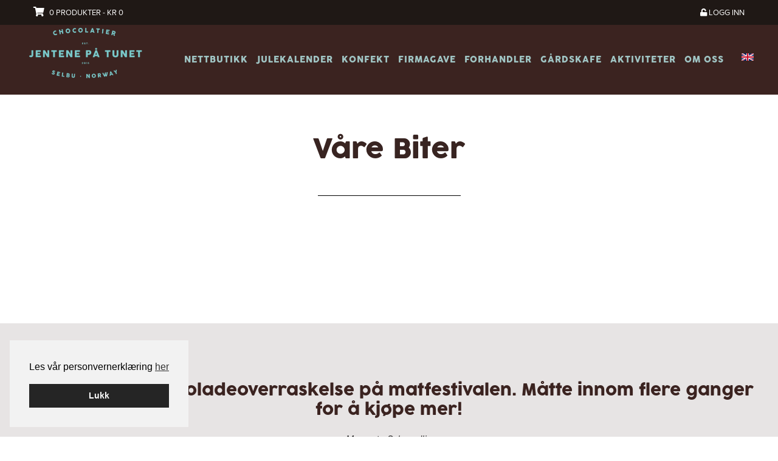

--- FILE ---
content_type: text/html; charset=UTF-8
request_url: https://jentenepaatunet.no/vare-biter/
body_size: 16204
content:
<!DOCTYPE html>
<html lang="nb-NO" xmlns:og="http://opengraphprotocol.org/schema/" xmlns:fb="http://www.facebook.com/2008/fbml">
<head >
<meta charset="UTF-8" />
<meta name="viewport" content="width=device-width, initial-scale=1" />
<meta name='robots' content='index, follow, max-image-preview:large, max-snippet:-1, max-video-preview:-1' />
	<style>img:is([sizes="auto" i], [sizes^="auto," i]) { contain-intrinsic-size: 3000px 1500px }</style>
	
<!-- Google Tag Manager for WordPress by gtm4wp.com -->
<script data-cfasync="false" data-pagespeed-no-defer>
	var gtm4wp_datalayer_name = "dataLayer";
	var dataLayer = dataLayer || [];
	const gtm4wp_use_sku_instead = false;
	const gtm4wp_currency = 'NOK';
	const gtm4wp_product_per_impression = 10;
	const gtm4wp_clear_ecommerce = false;
	const gtm4wp_datalayer_max_timeout = 2000;
</script>
<!-- End Google Tag Manager for WordPress by gtm4wp.com --><meta property="fb:admins" content="YOUR USER ID"/><meta property="og:title" content="Våre Biter"/><meta property="og:type" content="article"/><meta property="og:url" content="https://jentenepaatunet.no/vare-biter/"/><meta property="og:site_name" content="Våre Biter"/><meta property="og:image" content="https://jentenepaatunet.no/wp-content/uploads/2017/06/46_skjerm-.jpg"/>
	
	<!-- This site is optimized with the Yoast SEO plugin v26.2 - https://yoast.com/wordpress/plugins/seo/ -->
	<title>Våre Biter - Jentene på Tunet</title>
	<link rel="canonical" href="https://jentenepaatunet.no/vare-biter/" />
	<meta property="og:locale" content="nb_NO" />
	<meta property="og:type" content="article" />
	<meta property="og:title" content="Våre Biter - Jentene på Tunet" />
	<meta property="og:url" content="https://jentenepaatunet.no/vare-biter/" />
	<meta property="og:site_name" content="Jentene på Tunet" />
	<meta property="article:publisher" content="https://www.facebook.com/jentenepaatunet/" />
	<meta property="article:modified_time" content="2023-02-10T14:08:27+00:00" />
	<meta name="twitter:card" content="summary_large_image" />
	<script type="application/ld+json" class="yoast-schema-graph">{"@context":"https://schema.org","@graph":[{"@type":"WebPage","@id":"https://jentenepaatunet.no/vare-biter/","url":"https://jentenepaatunet.no/vare-biter/","name":"Våre Biter - Jentene på Tunet","isPartOf":{"@id":"https://jentenepaatunet.no/#website"},"datePublished":"2022-04-22T12:18:46+00:00","dateModified":"2023-02-10T14:08:27+00:00","breadcrumb":{"@id":"https://jentenepaatunet.no/vare-biter/#breadcrumb"},"inLanguage":"nb-NO","potentialAction":[{"@type":"ReadAction","target":["https://jentenepaatunet.no/vare-biter/"]}]},{"@type":"BreadcrumbList","@id":"https://jentenepaatunet.no/vare-biter/#breadcrumb","itemListElement":[{"@type":"ListItem","position":1,"name":"Hjem","item":"https://jentenepaatunet.no/"},{"@type":"ListItem","position":2,"name":"Våre Biter"}]},{"@type":"WebSite","@id":"https://jentenepaatunet.no/#website","url":"https://jentenepaatunet.no/","name":"Jentene på Tunet","description":"","publisher":{"@id":"https://jentenepaatunet.no/#organization"},"potentialAction":[{"@type":"SearchAction","target":{"@type":"EntryPoint","urlTemplate":"https://jentenepaatunet.no/?s={search_term_string}"},"query-input":{"@type":"PropertyValueSpecification","valueRequired":true,"valueName":"search_term_string"}}],"inLanguage":"nb-NO"},{"@type":"Organization","@id":"https://jentenepaatunet.no/#organization","name":"Jentene På Tunet","url":"https://jentenepaatunet.no/","logo":{"@type":"ImageObject","inLanguage":"nb-NO","@id":"https://jentenepaatunet.no/#/schema/logo/image/","url":"https://jentenepaatunet.no/wp-content/uploads/2017/06/cropped-logo-1.png","contentUrl":"https://jentenepaatunet.no/wp-content/uploads/2017/06/cropped-logo-1.png","width":360,"height":227,"caption":"Jentene På Tunet"},"image":{"@id":"https://jentenepaatunet.no/#/schema/logo/image/"},"sameAs":["https://www.facebook.com/jentenepaatunet/","https://www.instagram.com/jentenepaatunet/"]}]}</script>
	<!-- / Yoast SEO plugin. -->


<link rel='dns-prefetch' href='//cdn.jsdelivr.net' />
<link rel='dns-prefetch' href='//fast.fonts.net' />
<link rel="alternate" type="application/rss+xml" title="Jentene på Tunet &raquo; strøm" href="https://jentenepaatunet.no/feed/" />
<link rel='stylesheet' id='sbi_styles-css' href='https://jentenepaatunet.no/wp-content/plugins/instagram-feed-pro/css/sbi-styles.min.css?ver=6.8.1' type='text/css' media='all' />
<link rel='stylesheet' id='altitude-pro-theme-css' href='https://jentenepaatunet.no/wp-content/themes/altitude-pro/style.css?ver=1.3.5' type='text/css' media='all' />
<style id='altitude-pro-theme-inline-css' type='text/css'>

		a,
		.entry-title a:hover,
		.image-section a:hover,
		.image-section .featured-content .entry-title a:hover,
		.site-footer a:hover {
			color: #41b8ba;
		}

		button,
		input[type="button"],
		input[type="reset"],
		input[type="submit"],
		.archive-pagination li a:hover,
		.archive-pagination .active a,
		.button,
		.footer-widgets,
		.widget .button {
			background-color: #41b8ba;
		}

		button,
		input[type="button"],
		input[type="reset"],
		input[type="submit"],
		.button,
		.front-page input:focus,
		.front-page textarea:focus,
		.widget .button {
			border-color: #41b8ba;
		}
		
</style>
<link rel='stylesheet' id='wp-block-library-css' href='https://jentenepaatunet.no/wp-includes/css/dist/block-library/style.min.css?ver=6.8.3' type='text/css' media='all' />
<style id='classic-theme-styles-inline-css' type='text/css'>
/*! This file is auto-generated */
.wp-block-button__link{color:#fff;background-color:#32373c;border-radius:9999px;box-shadow:none;text-decoration:none;padding:calc(.667em + 2px) calc(1.333em + 2px);font-size:1.125em}.wp-block-file__button{background:#32373c;color:#fff;text-decoration:none}
</style>
<style id='global-styles-inline-css' type='text/css'>
:root{--wp--preset--aspect-ratio--square: 1;--wp--preset--aspect-ratio--4-3: 4/3;--wp--preset--aspect-ratio--3-4: 3/4;--wp--preset--aspect-ratio--3-2: 3/2;--wp--preset--aspect-ratio--2-3: 2/3;--wp--preset--aspect-ratio--16-9: 16/9;--wp--preset--aspect-ratio--9-16: 9/16;--wp--preset--color--black: #000000;--wp--preset--color--cyan-bluish-gray: #abb8c3;--wp--preset--color--white: #ffffff;--wp--preset--color--pale-pink: #f78da7;--wp--preset--color--vivid-red: #cf2e2e;--wp--preset--color--luminous-vivid-orange: #ff6900;--wp--preset--color--luminous-vivid-amber: #fcb900;--wp--preset--color--light-green-cyan: #7bdcb5;--wp--preset--color--vivid-green-cyan: #00d084;--wp--preset--color--pale-cyan-blue: #8ed1fc;--wp--preset--color--vivid-cyan-blue: #0693e3;--wp--preset--color--vivid-purple: #9b51e0;--wp--preset--gradient--vivid-cyan-blue-to-vivid-purple: linear-gradient(135deg,rgba(6,147,227,1) 0%,rgb(155,81,224) 100%);--wp--preset--gradient--light-green-cyan-to-vivid-green-cyan: linear-gradient(135deg,rgb(122,220,180) 0%,rgb(0,208,130) 100%);--wp--preset--gradient--luminous-vivid-amber-to-luminous-vivid-orange: linear-gradient(135deg,rgba(252,185,0,1) 0%,rgba(255,105,0,1) 100%);--wp--preset--gradient--luminous-vivid-orange-to-vivid-red: linear-gradient(135deg,rgba(255,105,0,1) 0%,rgb(207,46,46) 100%);--wp--preset--gradient--very-light-gray-to-cyan-bluish-gray: linear-gradient(135deg,rgb(238,238,238) 0%,rgb(169,184,195) 100%);--wp--preset--gradient--cool-to-warm-spectrum: linear-gradient(135deg,rgb(74,234,220) 0%,rgb(151,120,209) 20%,rgb(207,42,186) 40%,rgb(238,44,130) 60%,rgb(251,105,98) 80%,rgb(254,248,76) 100%);--wp--preset--gradient--blush-light-purple: linear-gradient(135deg,rgb(255,206,236) 0%,rgb(152,150,240) 100%);--wp--preset--gradient--blush-bordeaux: linear-gradient(135deg,rgb(254,205,165) 0%,rgb(254,45,45) 50%,rgb(107,0,62) 100%);--wp--preset--gradient--luminous-dusk: linear-gradient(135deg,rgb(255,203,112) 0%,rgb(199,81,192) 50%,rgb(65,88,208) 100%);--wp--preset--gradient--pale-ocean: linear-gradient(135deg,rgb(255,245,203) 0%,rgb(182,227,212) 50%,rgb(51,167,181) 100%);--wp--preset--gradient--electric-grass: linear-gradient(135deg,rgb(202,248,128) 0%,rgb(113,206,126) 100%);--wp--preset--gradient--midnight: linear-gradient(135deg,rgb(2,3,129) 0%,rgb(40,116,252) 100%);--wp--preset--font-size--small: 13px;--wp--preset--font-size--medium: 20px;--wp--preset--font-size--large: 36px;--wp--preset--font-size--x-large: 42px;--wp--preset--spacing--20: 0.44rem;--wp--preset--spacing--30: 0.67rem;--wp--preset--spacing--40: 1rem;--wp--preset--spacing--50: 1.5rem;--wp--preset--spacing--60: 2.25rem;--wp--preset--spacing--70: 3.38rem;--wp--preset--spacing--80: 5.06rem;--wp--preset--shadow--natural: 6px 6px 9px rgba(0, 0, 0, 0.2);--wp--preset--shadow--deep: 12px 12px 50px rgba(0, 0, 0, 0.4);--wp--preset--shadow--sharp: 6px 6px 0px rgba(0, 0, 0, 0.2);--wp--preset--shadow--outlined: 6px 6px 0px -3px rgba(255, 255, 255, 1), 6px 6px rgba(0, 0, 0, 1);--wp--preset--shadow--crisp: 6px 6px 0px rgba(0, 0, 0, 1);}:where(.is-layout-flex){gap: 0.5em;}:where(.is-layout-grid){gap: 0.5em;}body .is-layout-flex{display: flex;}.is-layout-flex{flex-wrap: wrap;align-items: center;}.is-layout-flex > :is(*, div){margin: 0;}body .is-layout-grid{display: grid;}.is-layout-grid > :is(*, div){margin: 0;}:where(.wp-block-columns.is-layout-flex){gap: 2em;}:where(.wp-block-columns.is-layout-grid){gap: 2em;}:where(.wp-block-post-template.is-layout-flex){gap: 1.25em;}:where(.wp-block-post-template.is-layout-grid){gap: 1.25em;}.has-black-color{color: var(--wp--preset--color--black) !important;}.has-cyan-bluish-gray-color{color: var(--wp--preset--color--cyan-bluish-gray) !important;}.has-white-color{color: var(--wp--preset--color--white) !important;}.has-pale-pink-color{color: var(--wp--preset--color--pale-pink) !important;}.has-vivid-red-color{color: var(--wp--preset--color--vivid-red) !important;}.has-luminous-vivid-orange-color{color: var(--wp--preset--color--luminous-vivid-orange) !important;}.has-luminous-vivid-amber-color{color: var(--wp--preset--color--luminous-vivid-amber) !important;}.has-light-green-cyan-color{color: var(--wp--preset--color--light-green-cyan) !important;}.has-vivid-green-cyan-color{color: var(--wp--preset--color--vivid-green-cyan) !important;}.has-pale-cyan-blue-color{color: var(--wp--preset--color--pale-cyan-blue) !important;}.has-vivid-cyan-blue-color{color: var(--wp--preset--color--vivid-cyan-blue) !important;}.has-vivid-purple-color{color: var(--wp--preset--color--vivid-purple) !important;}.has-black-background-color{background-color: var(--wp--preset--color--black) !important;}.has-cyan-bluish-gray-background-color{background-color: var(--wp--preset--color--cyan-bluish-gray) !important;}.has-white-background-color{background-color: var(--wp--preset--color--white) !important;}.has-pale-pink-background-color{background-color: var(--wp--preset--color--pale-pink) !important;}.has-vivid-red-background-color{background-color: var(--wp--preset--color--vivid-red) !important;}.has-luminous-vivid-orange-background-color{background-color: var(--wp--preset--color--luminous-vivid-orange) !important;}.has-luminous-vivid-amber-background-color{background-color: var(--wp--preset--color--luminous-vivid-amber) !important;}.has-light-green-cyan-background-color{background-color: var(--wp--preset--color--light-green-cyan) !important;}.has-vivid-green-cyan-background-color{background-color: var(--wp--preset--color--vivid-green-cyan) !important;}.has-pale-cyan-blue-background-color{background-color: var(--wp--preset--color--pale-cyan-blue) !important;}.has-vivid-cyan-blue-background-color{background-color: var(--wp--preset--color--vivid-cyan-blue) !important;}.has-vivid-purple-background-color{background-color: var(--wp--preset--color--vivid-purple) !important;}.has-black-border-color{border-color: var(--wp--preset--color--black) !important;}.has-cyan-bluish-gray-border-color{border-color: var(--wp--preset--color--cyan-bluish-gray) !important;}.has-white-border-color{border-color: var(--wp--preset--color--white) !important;}.has-pale-pink-border-color{border-color: var(--wp--preset--color--pale-pink) !important;}.has-vivid-red-border-color{border-color: var(--wp--preset--color--vivid-red) !important;}.has-luminous-vivid-orange-border-color{border-color: var(--wp--preset--color--luminous-vivid-orange) !important;}.has-luminous-vivid-amber-border-color{border-color: var(--wp--preset--color--luminous-vivid-amber) !important;}.has-light-green-cyan-border-color{border-color: var(--wp--preset--color--light-green-cyan) !important;}.has-vivid-green-cyan-border-color{border-color: var(--wp--preset--color--vivid-green-cyan) !important;}.has-pale-cyan-blue-border-color{border-color: var(--wp--preset--color--pale-cyan-blue) !important;}.has-vivid-cyan-blue-border-color{border-color: var(--wp--preset--color--vivid-cyan-blue) !important;}.has-vivid-purple-border-color{border-color: var(--wp--preset--color--vivid-purple) !important;}.has-vivid-cyan-blue-to-vivid-purple-gradient-background{background: var(--wp--preset--gradient--vivid-cyan-blue-to-vivid-purple) !important;}.has-light-green-cyan-to-vivid-green-cyan-gradient-background{background: var(--wp--preset--gradient--light-green-cyan-to-vivid-green-cyan) !important;}.has-luminous-vivid-amber-to-luminous-vivid-orange-gradient-background{background: var(--wp--preset--gradient--luminous-vivid-amber-to-luminous-vivid-orange) !important;}.has-luminous-vivid-orange-to-vivid-red-gradient-background{background: var(--wp--preset--gradient--luminous-vivid-orange-to-vivid-red) !important;}.has-very-light-gray-to-cyan-bluish-gray-gradient-background{background: var(--wp--preset--gradient--very-light-gray-to-cyan-bluish-gray) !important;}.has-cool-to-warm-spectrum-gradient-background{background: var(--wp--preset--gradient--cool-to-warm-spectrum) !important;}.has-blush-light-purple-gradient-background{background: var(--wp--preset--gradient--blush-light-purple) !important;}.has-blush-bordeaux-gradient-background{background: var(--wp--preset--gradient--blush-bordeaux) !important;}.has-luminous-dusk-gradient-background{background: var(--wp--preset--gradient--luminous-dusk) !important;}.has-pale-ocean-gradient-background{background: var(--wp--preset--gradient--pale-ocean) !important;}.has-electric-grass-gradient-background{background: var(--wp--preset--gradient--electric-grass) !important;}.has-midnight-gradient-background{background: var(--wp--preset--gradient--midnight) !important;}.has-small-font-size{font-size: var(--wp--preset--font-size--small) !important;}.has-medium-font-size{font-size: var(--wp--preset--font-size--medium) !important;}.has-large-font-size{font-size: var(--wp--preset--font-size--large) !important;}.has-x-large-font-size{font-size: var(--wp--preset--font-size--x-large) !important;}
:where(.wp-block-post-template.is-layout-flex){gap: 1.25em;}:where(.wp-block-post-template.is-layout-grid){gap: 1.25em;}
:where(.wp-block-columns.is-layout-flex){gap: 2em;}:where(.wp-block-columns.is-layout-grid){gap: 2em;}
:root :where(.wp-block-pullquote){font-size: 1.5em;line-height: 1.6;}
</style>
<link rel='stylesheet' id='bya-frontend-css-css' href='https://jentenepaatunet.no/wp-content/plugins/buy-again-for-woocommerce/assets/css/frontend.css?ver=3.2' type='text/css' media='all' />
<style id='bya-frontend-css-inline-css' type='text/css'>
.bya_product_table_container {
    margin-top: 0;
}
.bya_table_filter_controls_wrap {
    display: none;
}

.bya_product_table_container button.buy_again_btn:not(:hover) {
    color: black !important;
    background-color: rgb(102, 209, 204) !important;
}

.bya_product_table_container button.buy_again_btn {
    font-size: 12px !important;
    letter-spacing: 0.1em !important;
    font-weight: normal !important;
    padding: 0.8em 2em !important;
    border-radius: 50px !important;
width: max-content;
}
</style>
<link rel='stylesheet' id='jquery-ui-datepicker-addon-css' href='https://jentenepaatunet.no/wp-content/plugins/buy-again-for-woocommerce/assets/css/jquery-ui-timepicker-addon.min.css?ver=3.2' type='text/css' media='all' />
<link rel='stylesheet' id='jquery-ui-css' href='https://jentenepaatunet.no/wp-content/plugins/buy-again-for-woocommerce/assets/css/jquery-ui.min.css?ver=3.2' type='text/css' media='all' />
<link rel='stylesheet' id='cookieconsent-css' href='https://jentenepaatunet.no/wp-content/plugins/smart-settings/public/css/cookieconsent.min.css?ver=3.2.2' type='text/css' media='all' />
<link rel='stylesheet' id='woocommerce-layout-css' href='https://jentenepaatunet.no/wp-content/plugins/woocommerce/assets/css/woocommerce-layout.css?ver=10.3.3' type='text/css' media='all' />
<link rel='stylesheet' id='woocommerce-smallscreen-css' href='https://jentenepaatunet.no/wp-content/plugins/woocommerce/assets/css/woocommerce-smallscreen.css?ver=10.3.3' type='text/css' media='only screen and (max-width: 768px)' />
<link rel='stylesheet' id='woocommerce-general-css' href='https://jentenepaatunet.no/wp-content/plugins/woocommerce/assets/css/woocommerce.css?ver=10.3.3' type='text/css' media='all' />
<style id='woocommerce-inline-inline-css' type='text/css'>
.woocommerce form .form-row .required { visibility: visible; }
</style>
<link rel='stylesheet' id='brands-styles-css' href='https://jentenepaatunet.no/wp-content/plugins/woocommerce/assets/css/brands.css?ver=10.3.3' type='text/css' media='all' />
<link rel='stylesheet' id='dashicons-css' href='https://jentenepaatunet.no/wp-includes/css/dashicons.min.css?ver=6.8.3' type='text/css' media='all' />
<link rel='stylesheet' id='altitude-fonts-com-css' href='//fast.fonts.net/cssapi/039a1efb-f60e-405a-853d-8284a687859b.css?ver=1.3.5' type='text/css' media='all' />
<link rel='stylesheet' id='slick-style-css' href='//cdn.jsdelivr.net/jquery.slick/1.6.0/slick.css?ver=6.8.3' type='text/css' media='all' />
<link rel='stylesheet' id='woocommerce-override-css' href='https://jentenepaatunet.no/wp-content/themes/altitude-pro/woocommerce-override.css?ver=1.3.5' type='text/css' media='all' />
<link rel='stylesheet' id='font-awesome-5-css' href='https://jentenepaatunet.no/wp-content/plugins/bb-plugin/fonts/fontawesome/5.15.4/css/all.min.css?ver=2.9.4' type='text/css' media='all' />
<link rel='stylesheet' id='font-awesome-css' href='https://jentenepaatunet.no/wp-content/plugins/bb-plugin/fonts/fontawesome/5.15.4/css/v4-shims.min.css?ver=2.9.4' type='text/css' media='all' />
<link rel='stylesheet' id='simple-social-icons-font-css' href='https://jentenepaatunet.no/wp-content/plugins/simple-social-icons/css/style.css?ver=3.0.2' type='text/css' media='all' />
<link rel='stylesheet' id='vipps-gw-css' href='https://jentenepaatunet.no/wp-content/plugins/woo-vipps/payment/css/vipps.css?ver=1761637287' type='text/css' media='all' />
<script type="text/javascript" src="https://jentenepaatunet.no/wp-includes/js/jquery/jquery.min.js?ver=3.7.1" id="jquery-core-js"></script>
<script type="text/javascript" src="https://jentenepaatunet.no/wp-includes/js/jquery/jquery-migrate.min.js?ver=3.4.1" id="jquery-migrate-js"></script>
<script type="text/javascript" src="https://jentenepaatunet.no/wp-content/plugins/woocommerce/assets/js/jquery-blockui/jquery.blockUI.min.js?ver=2.7.0-wc.10.3.3" id="wc-jquery-blockui-js" data-wp-strategy="defer"></script>
<script type="text/javascript" src="https://jentenepaatunet.no/wp-includes/js/jquery/ui/core.min.js?ver=1.13.3" id="jquery-ui-core-js"></script>
<script type="text/javascript" src="https://jentenepaatunet.no/wp-includes/js/jquery/ui/mouse.min.js?ver=1.13.3" id="jquery-ui-mouse-js"></script>
<script type="text/javascript" src="https://jentenepaatunet.no/wp-includes/js/jquery/ui/resizable.min.js?ver=1.13.3" id="jquery-ui-resizable-js"></script>
<script type="text/javascript" src="https://jentenepaatunet.no/wp-includes/js/jquery/ui/draggable.min.js?ver=1.13.3" id="jquery-ui-draggable-js"></script>
<script type="text/javascript" src="https://jentenepaatunet.no/wp-includes/js/jquery/ui/controlgroup.min.js?ver=1.13.3" id="jquery-ui-controlgroup-js"></script>
<script type="text/javascript" src="https://jentenepaatunet.no/wp-includes/js/jquery/ui/checkboxradio.min.js?ver=1.13.3" id="jquery-ui-checkboxradio-js"></script>
<script type="text/javascript" src="https://jentenepaatunet.no/wp-includes/js/jquery/ui/button.min.js?ver=1.13.3" id="jquery-ui-button-js"></script>
<script type="text/javascript" src="https://jentenepaatunet.no/wp-includes/js/jquery/ui/dialog.min.js?ver=1.13.3" id="jquery-ui-dialog-js"></script>
<script type="text/javascript" src="https://jentenepaatunet.no/wp-includes/js/jquery/ui/datepicker.min.js?ver=1.13.3" id="jquery-ui-datepicker-js"></script>
<script type="text/javascript" id="jquery-ui-datepicker-js-after">
/* <![CDATA[ */
jQuery(function(jQuery){jQuery.datepicker.setDefaults({"closeText":"Lukk","currentText":"I dag","monthNames":["januar","februar","mars","april","mai","juni","juli","august","september","oktober","november","desember"],"monthNamesShort":["jan","feb","mar","apr","mai","jun","jul","aug","sep","okt","nov","des"],"nextText":"Neste","prevText":"Forrige","dayNames":["s\u00f8ndag","mandag","tirsdag","onsdag","torsdag","fredag","l\u00f8rdag"],"dayNamesShort":["s\u00f8n","man","tir","ons","tor","fre","l\u00f8r"],"dayNamesMin":["S","M","T","O","T","F","L"],"dateFormat":"d. MM yy","firstDay":1,"isRTL":false});});
/* ]]> */
</script>
<script type="text/javascript" src="https://jentenepaatunet.no/wp-includes/js/dist/vendor/moment.min.js?ver=2.30.1" id="moment-js"></script>
<script type="text/javascript" id="moment-js-after">
/* <![CDATA[ */
moment.updateLocale( 'nb_NO', {"months":["januar","februar","mars","april","mai","juni","juli","august","september","oktober","november","desember"],"monthsShort":["jan","feb","mar","apr","mai","jun","jul","aug","sep","okt","nov","des"],"weekdays":["s\u00f8ndag","mandag","tirsdag","onsdag","torsdag","fredag","l\u00f8rdag"],"weekdaysShort":["s\u00f8n","man","tir","ons","tor","fre","l\u00f8r"],"week":{"dow":1},"longDateFormat":{"LT":"H:i","LTS":null,"L":null,"LL":"j. F Y","LLL":"j. F Y H:i","LLLL":null}} );
/* ]]> */
</script>
<script type="text/javascript" id="bya-frontend-js-extra">
/* <![CDATA[ */
var bya_frontend_params = {"add_to_cart_nonce":"5c81b41b05","redirect_add_to_cart":"no","ajax_add_to_cart":"yes","buy_again_nonce":"69d46ebf48","pagination_nonce":"d0197335bc","search_nonce":"a826b55f86","ajaxurl":"https:\/\/jentenepaatunet.no\/wp-admin\/admin-ajax.php","current_page_url":"https:\/\/jentenepaatunet.no\/vare-biter\/","bya_get_my_account_end_point_url":"pagename","cart_url":"https:\/\/jentenepaatunet.no\/nettbutikk\/handlekurv\/","view_cart_label":"view cart","user_id":"0","orderby":"","order":"","current_url":"https:\/\/jentenepaatunet.no\/vare-biter\/"};
/* ]]> */
</script>
<script type="text/javascript" src="https://jentenepaatunet.no/wp-content/plugins/buy-again-for-woocommerce/assets/js/frontend.js?ver=3.2" id="bya-frontend-js"></script>
<script type="text/javascript" src="https://jentenepaatunet.no/wp-content/plugins/woocommerce/assets/js/select2/select2.full.min.js?ver=4.0.3-wc.10.3.3" id="wc-select2-js" data-wp-strategy="defer"></script>
<script type="text/javascript" id="bya-enhanced-js-extra">
/* <![CDATA[ */
var bya_enhanced_params = {"i18n_no_matches":"No matches found","i18n_input_too_short_1":"Please enter 1 or more characters","i18n_input_too_short_n":"Please enter %qty% or more characters","i18n_input_too_long_1":"Please delete 1 character","i18n_input_too_long_n":"Please delete %qty% characters","i18n_selection_too_long_1":"You can only select 1 item","i18n_selection_too_long_n":"You can only select %qty% items","i18n_load_more":"Loading more results\u2026","i18n_searching":"Searching\u2026","search_nonce":"78ef870e22","calendar_image":"https:\/\/jentenepaatunet.no\/wp-content\/plugins\/woocommerce\/assets\/images\/calendar.png","ajaxurl":"https:\/\/jentenepaatunet.no\/wp-admin\/admin-ajax.php","wc_version":"10.3.3"};
/* ]]> */
</script>
<script type="text/javascript" src="https://jentenepaatunet.no/wp-content/plugins/buy-again-for-woocommerce/assets/js/bya-enhanced.js?ver=3.2" id="bya-enhanced-js"></script>
<script type="text/javascript" id="wc-add-to-cart-js-extra">
/* <![CDATA[ */
var wc_add_to_cart_params = {"ajax_url":"\/wp-admin\/admin-ajax.php","wc_ajax_url":"\/?wc-ajax=%%endpoint%%","i18n_view_cart":"Vis handlekurv","cart_url":"https:\/\/jentenepaatunet.no\/nettbutikk\/handlekurv\/","is_cart":"","cart_redirect_after_add":"no"};
/* ]]> */
</script>
<script type="text/javascript" src="https://jentenepaatunet.no/wp-content/plugins/woocommerce/assets/js/frontend/add-to-cart.min.js?ver=10.3.3" id="wc-add-to-cart-js" defer="defer" data-wp-strategy="defer"></script>
<script type="text/javascript" src="https://jentenepaatunet.no/wp-content/plugins/woocommerce/assets/js/js-cookie/js.cookie.min.js?ver=2.1.4-wc.10.3.3" id="wc-js-cookie-js" defer="defer" data-wp-strategy="defer"></script>
<script type="text/javascript" id="woocommerce-js-extra">
/* <![CDATA[ */
var woocommerce_params = {"ajax_url":"\/wp-admin\/admin-ajax.php","wc_ajax_url":"\/?wc-ajax=%%endpoint%%","i18n_password_show":"Show password","i18n_password_hide":"Hide password"};
/* ]]> */
</script>
<script type="text/javascript" src="https://jentenepaatunet.no/wp-content/plugins/woocommerce/assets/js/frontend/woocommerce.min.js?ver=10.3.3" id="woocommerce-js" defer="defer" data-wp-strategy="defer"></script>
<script type="text/javascript" src="https://jentenepaatunet.no/wp-content/themes/altitude-pro/js/global.js?ver=1.3.5" id="altitude-global-js"></script>
<script type="text/javascript" src="//cdn.jsdelivr.net/jquery.slick/1.6.0/slick.min.js?ver=6.8.3" id="slick-js-js"></script>
<link rel="https://api.w.org/" href="https://jentenepaatunet.no/wp-json/" /><link rel="alternate" title="JSON" type="application/json" href="https://jentenepaatunet.no/wp-json/wp/v2/pages/28300" /><link rel="EditURI" type="application/rsd+xml" title="RSD" href="https://jentenepaatunet.no/xmlrpc.php?rsd" />
<link rel='shortlink' href='https://jentenepaatunet.no/?p=28300' />
<link rel="alternate" title="oEmbed (JSON)" type="application/json+oembed" href="https://jentenepaatunet.no/wp-json/oembed/1.0/embed?url=https%3A%2F%2Fjentenepaatunet.no%2Fvare-biter%2F" />
<link rel="alternate" title="oEmbed (XML)" type="text/xml+oembed" href="https://jentenepaatunet.no/wp-json/oembed/1.0/embed?url=https%3A%2F%2Fjentenepaatunet.no%2Fvare-biter%2F&#038;format=xml" />

<!-- Google Tag Manager for WordPress by gtm4wp.com -->
<!-- GTM Container placement set to automatic -->
<script data-cfasync="false" data-pagespeed-no-defer>
	var dataLayer_content = {"visitorLoginState":"logged-out","visitorType":"visitor-logged-out","pagePostType":"page","pagePostType2":"single-page","pagePostAuthor":"Jentene på tunet"};
	dataLayer.push( dataLayer_content );
</script>
<script data-cfasync="false" data-pagespeed-no-defer>
(function(w,d,s,l,i){w[l]=w[l]||[];w[l].push({'gtm.start':
new Date().getTime(),event:'gtm.js'});var f=d.getElementsByTagName(s)[0],
j=d.createElement(s),dl=l!='dataLayer'?'&l='+l:'';j.async=true;j.src=
'//www.googletagmanager.com/gtm.js?id='+i+dl;f.parentNode.insertBefore(j,f);
})(window,document,'script','dataLayer','GTM-5CCPGW8');
</script>
<!-- End Google Tag Manager for WordPress by gtm4wp.com --><script src="https://use.typekit.net/qjq4kds.js"></script>
<script>try{Typekit.load({ async: true });}catch(e){}</script><style type="text/css">.site-title a { background: url(https://jentenepaatunet.no/wp-content/uploads/2025/01/cropped-jpt-chocolatier-logo-turkis-1-1.png) no-repeat !important; }</style>
	<noscript><style>.woocommerce-product-gallery{ opacity: 1 !important; }</style></noscript>
	<style> a[href="https://jentenepaatunet.no/vipps_checkout/"] { -webkit-touch-callout: none;  } </style>
<link rel="icon" href="https://jentenepaatunet.no/wp-content/uploads/2017/07/cropped-jentenepaatunet_favicon-180x180.png" sizes="32x32" />
<link rel="icon" href="https://jentenepaatunet.no/wp-content/uploads/2017/07/cropped-jentenepaatunet_favicon-300x300.png" sizes="192x192" />
<link rel="apple-touch-icon" href="https://jentenepaatunet.no/wp-content/uploads/2017/07/cropped-jentenepaatunet_favicon-180x180.png" />
<meta name="msapplication-TileImage" content="https://jentenepaatunet.no/wp-content/uploads/2017/07/cropped-jentenepaatunet_favicon-300x300.png" />
		<style type="text/css" id="wp-custom-css">
			article[aria-label="Vipps Checkout"] header.entry-header {
	display: none;	
}

.checkout-heading::after {
    border-bottom: 1px solid #000;
    content: "";
    display: block;
    margin: 0 auto 60px;
    padding-bottom: 30px;
    width: 25%;
}		</style>
		
</head>
<body class="wp-singular page-template-default page page-id-28300 wp-theme-genesis wp-child-theme-altitude-pro theme-genesis fl-builder-2-9-4 fl-no-js woocommerce-no-js custom-header header-image header-full-width full-width-content genesis-breadcrumbs-hidden genesis-footer-widgets-visible">
<!-- GTM Container placement set to automatic -->
<!-- Google Tag Manager (noscript) -->
				<noscript><iframe src="https://www.googletagmanager.com/ns.html?id=GTM-5CCPGW8" height="0" width="0" style="display:none;visibility:hidden" aria-hidden="true"></iframe></noscript>
<!-- End Google Tag Manager (noscript) --><div class="site-container"><header class="site-header"><div class="topbar"><div class="wrap"><ul class="cart-contents alignleft"><li><a class="wcmenucart-contents" href="https://jentenepaatunet.no/nettbutikk/" title="Start shoppingen!"><i class="fa fa-shopping-cart"></i> 0 produkter - <span class="woocommerce-Price-amount amount"><bdi><span class="woocommerce-Price-currencySymbol">&#107;&#114;</span>&nbsp;0</bdi></span></a></li></ul><ul class="account-contents alignright"><li><a class="login-url" href="https://jentenepaatunet.no/min-konto/" title="Logg inn"><i class="fa fa-unlock" aria-hidden="true"></i> Logg inn</a></ul></div></div><div class="wrap"><div class="title-area"><p class="site-title"><a href="https://jentenepaatunet.no/">Jentene på Tunet</a></p></div><nav class="nav-primary" aria-label="Main"><div class="wrap"><ul id="menu-hovedmeny" class="menu genesis-nav-menu menu-primary"><li id="menu-item-149" class="menu-item menu-item-type-post_type menu-item-object-page menu-item-149"><a href="https://jentenepaatunet.no/nettbutikk/"><span >Nettbutikk</span></a></li>
<li id="menu-item-48171" class="menu-item menu-item-type-custom menu-item-object-custom menu-item-48171"><a href="https://jentenepaatunet.no/butikk/adventskalender-juleglede/"><span >JULEKALENDER</span></a></li>
<li id="menu-item-28306" class="menu-item menu-item-type-post_type menu-item-object-page menu-item-28306"><a href="https://jentenepaatunet.no/sjokoladefryd-losbiter/"><span >Konfekt</span></a></li>
<li id="menu-item-3299" class="menu-item menu-item-type-post_type menu-item-object-page menu-item-3299"><a href="https://jentenepaatunet.no/firmagaver/"><span >Firmagave</span></a></li>
<li id="menu-item-3298" class="menu-item menu-item-type-post_type menu-item-object-page menu-item-3298"><a href="https://jentenepaatunet.no/for-forhandlere/"><span >Forhandler</span></a></li>
<li id="menu-item-18702" class="menu-item menu-item-type-post_type menu-item-object-page menu-item-18702"><a href="https://jentenepaatunet.no/gardskafe/"><span >Gårdskafe</span></a></li>
<li id="menu-item-40006" class="menu-item menu-item-type-post_type menu-item-object-page menu-item-40006"><a href="https://jentenepaatunet.no/aktiviteter/"><span >Aktiviteter</span></a></li>
<li id="menu-item-41066" class="menu-item menu-item-type-post_type menu-item-object-page menu-item-has-children menu-item-41066"><a href="https://jentenepaatunet.no/om-oss-2/"><span >Om oss</span></a>
<ul class="sub-menu">
	<li id="menu-item-3254" class="menu-item menu-item-type-post_type menu-item-object-page menu-item-3254"><a href="https://jentenepaatunet.no/kontakt-2/"><span >Kontakt</span></a></li>
	<li id="menu-item-45048" class="menu-item menu-item-type-post_type menu-item-object-page menu-item-45048"><a href="https://jentenepaatunet.no/vil-du-jobbe-med-oss/"><span >Vil du jobbe med oss?</span></a></li>
	<li id="menu-item-3520" class="menu-item menu-item-type-post_type menu-item-object-page menu-item-3520"><a href="https://jentenepaatunet.no/omtale/"><span >Omtale</span></a></li>
	<li id="menu-item-3251" class="menu-item menu-item-type-post_type menu-item-object-page menu-item-3251"><a href="https://jentenepaatunet.no/historien/"><span >Historie</span></a></li>
	<li id="menu-item-41063" class="menu-item menu-item-type-post_type menu-item-object-page menu-item-41063"><a href="https://jentenepaatunet.no/gelato/"><span >Gelato</span></a></li>
</ul>
</li>
<li id="menu-item-40967" class="language-link language-link--english menu-item menu-item-type-post_type menu-item-object-page menu-item-40967"><a href="https://jentenepaatunet.no/about-us/" title="Information in English"><span >Engelsk</span></a></li>
</ul></div></nav></div></header><div class="site-inner"><div class="content-sidebar-wrap"><main class="content"><article class="post-28300 page type-page status-publish entry" aria-label="Våre Biter"><header class="entry-header"><h1 class="entry-title">Våre Biter</h1>
</header><div class="entry-content"></div></article></main></div><div style="display: none"><style>
		.cc-window { z-index: 99998} 
		.cc-link {padding: 0}
		.iziModal-header-title {
			color: #EEE !important
		}
		.iziModal-content h1, .iziModal-content h2, .iziModal-content h3 {
			text-transform: none !important;
		}
		#privacy-modal, #privacy-modal * {
			font-family: Helvetica, Calibri, Arial, sans-serif !important;
			color: #222;
			line-height: 1.4 !important;
		}
		.iziModal-content a {
			text-decoration: underline !important;
		}
		
		#privacy-modal form {
			margin-top: 30px;
		}

		#privacy-modal form input[type=submit] {
			background-color: rgb(37, 37, 37) !important;
			color: #fff !important;
			text-transform: none !important;
			letter-spacing: 0px !important;
			border-radius: 0px !important;
			padding: 10px 20px !important;
		}
		
		#privacy-modal h2.iziModal-header-title {
			font-size: 15px;
			color: #EEE ;
		}
		
		#privacy-modal h1, #privacy-modal h2, #privacy-modal h3, #privacy-modal h4 {
			font-size: 15px;
			font-weight: bold;
		}
		#privacy-modal h2 {
			margin-top: 0.2em;
			margin-bottom: 0.2em;
			padding: 0;
		} 
		#privacy-modal h3, #privacy-modal h4 {
			margin-top: 0.8em;
			margin-bottom: 0.8em;
			padding: 0;
		}
		#privacy-modal {
			font-size: 14px;
		}
		
		@media (min-width: 800px) {
			#privacy-modal h1, #privacy-modal h2, #privacy-modal h3, #privacy-modal h4 {
				font-size: 17px;
			}
			#privacy-modal {
				font-size: 16px;
			}
		}
		
		@media (min-width: 1000px) {
			#privacy-modal h1, #privacy-modal h2, #privacy-modal h3, #privacy-modal h4 {
				font-size: 20px;
			}
			#privacy-modal {
				font-size: 18px;
			}
		}
		</style><div id="privacy-modal" aria-hidden="true" data-lenis-prevent><h3><b>Personvernerklæring</b></h3>
<span>Personvernerklæringen handler om hvordan denne nettsiden samler inn og bruker informasjon om besøkende. Erklæringen inneholder informasjon du har krav på når det samles inn opplysninger fra nettstedet vårt, og generell informasjon om hvordan vi behandler personopplysninger.</span>

<span>Juridisk eier av nettsiden er behandlingsansvarlig for virksomhetens behandling av personopplysninger. Det er frivillig for de som besøker nettsidene å oppgi personopplysninger i forbindelse med tjenester som å motta nyhetsbrev og benytte del- og tipstjenesten. Behandlingsgrunnlaget er samtykke fra den enkelte, med mindre annet er spesifisert.</span>
<h4><b>1. Webanalyse og informasjonskapsler (cookies)</b></h4>
<span>Som en viktig del av arbeidet med å lage et brukervennlig nettsted, ser vi på brukermønsteret til de som besøker nettstedet. For å analysere informasjonen, bruker vi analyseverktøyet <a rel="external" href="http://www.google.com/analytics/">Google Analytics</a>. </span>

<span>Google Analytics bruker informasjonskapsler/cookies (små tekstfiler som nettstedet lagrer på brukerens datamaskin), som registrerer brukernes IP-adresse, og som gir informasjon om den enkelte brukers bevegelser på nett. Eksempler på hva statistikken gir oss svar på er; hvor mange som besøker ulike sider, hvor lenge besøket varer, hvilke nettsteder brukerne kommer fra og hvilke nettlesere som benyttes. Ingen av informasjonskapslene gjør at vi kan knytte informasjon om din bruk av nettstedet til deg som enkeltperson.</span>

<span>Informasjonen som samles inn av Google Analytics, lagres på Googles servere i USA. Mottatte opplysninger er underlagt <a rel="external" href="http://www.google.com/intl/no/policies/privacy/">Googles retningslinjer for personvern</a>.</span>

<span>En IP-adresse er definert som en personopplysning fordi den kan spores tilbake til en bestemt maskinvare og dermed til en enkeltperson. Vi bruker Google Analytics sin sporingskode som <a rel="external" href="https://support.google.com/analytics/answer/2763052?hl=en">anonymiserer IP-adressen</a> før informasjonen lagres og bearbeides av Google. Dermed kan ikke den lagrede IP-adressen brukes til å identifisere den enkelte brukeren.</span>
<h4><b>2. Søk</b></h4>
<span>Hvis nettsiden har søkefunksjon så lagrer informasjon om hvilke søkeord brukerne benytter i Google Analytics. Formålet med lagringen er å gjøre informasjonstilbudet vårt bedre. Bruksmønsteret for søk lagres i aggregert form. Det er bare søkeordet som lagres, og de kan ikke kobles til andre opplysninger om brukerne, slik som til IP-adressene.</span>
<h4><b>3. Del/tips-tjenesten</b></h4>
<span>Funksjonen "Del med andre" kan brukes til å videresende lenker til nettstedet på e-post, eller til å dele innholdet på sosiale nettsamfunn. Opplysninger om tips logges ikke hos oss, men brukes kun der og da til å legge inn tipset hos nettsamfunnet. Vi kan imidlertid ikke garantere at nettsamfunnet ikke logger disse opplysningene. Alle slike tjenester bør derfor brukes med vett. Dersom du benytter e-postfunksjonen, bruker vi bare de oppgitte e-postadressene til å sende meldingen videre uten noen form for lagring.</span>
<h4><b>4. Nyhetsbrev</b></h4>
<span>Nettsiden kan sende ut nyhetsbrev via epost hvis du har registrert deg for å motta dette. For at vi skal kunne sende e-post må du registrere en e-postadresse. Mailchimp er databehandler for nyhetsbrevet. E-postadressen lagres i en egen database, deles ikke med andre og slettes når du sier opp abonnementet. E-postadressen slettes også om vi får tilbakemelding om at den ikke er aktiv. </span>
<h4><b>5. Påmelding, skjema</b></h4>
<span>Nettsiden kan ha skjema for påmelding, kontaktskjema eller andre skjema. Disse skjemaene er tilgjengeliggjort for publikum for å utføre de oppgaver de er ment å gjøre. </span>

<span>Påmeldingsskjema er for at besøkende kan melde seg på eller registrere seg.</span>

<span>Kontaktskjema er for at besøkende enkelt kan sende en melding til nettsidens kontaktperson.</span>

<span>Vi ber da om navnet på innsender og kontaktinformasjon til denne. Personopplysninger vi mottar blir ikke benyttet til andre formål enn å svare på henvendelsen.</span>

<span>Skjema sendes som epost via Mailgun som tredjepartsløsning. Hele innsendelen blir lagret hos Mailgun i 24 timer. Mellom 24 timer og 30 dager er det kun mailheader som blir oppbevart før innsendelsen blir slettet etter 30 dager. Årsaken til denne lagringen er for å bekrefte om eposter blir sendt fra nettsiden og videresendt til riktig mottaker. </span>

<span>Når eposten er mottatt av mottaker så er det opp til mottaker å avgjøre Databehandlingsbehovet av eposten.</span>
<h4><b>6. Side- og tjenestefunksjonalitet</b></h4>
<span>Det blir brukt informasjonskapsler i drift og presentasjon av data fra nettsteder. Slike informasjonskapsler kan inneholde informasjon om språkkode for språk valgt av brukeren. Det kan være informasjonskapsler med informasjon som støtter om lastbalanseringen av systemet slik at alle brukere blir sikret en best mulig opplevelse. Ved tjenester som krever innlogging eller søk kan det bli brukt informasjonskapsler som sikrer at tjenesten presenterer data til rett mottaker.</span>
<h4><b>7. Hvordan håndtere informasjonskapsler i din nettleser</b></h4>
<span>På <a rel="external" href="http://www.nettvett.no/">www.nettvett.no</a> kan du lese om hvordan du <a rel="external" href="https://nettvett.no/slik-administrer-du-informasjonskapsler/">stiller inn nettleseren for å godta/avvise informasjonskapsler,</a> og få <a rel="external" href="https://nettvett.no/veiledninger/sikrere-bruk/internett/">tips til sikrere bruk av internett</a>.</span><br/></div></div></div><div class="footer-quotes"><div class="wrap"><div class="quotes-slider"><div class="quote"><h5>Fantastisk sjokoladeoverraskelse på matfestivalen. Måtte innom flere ganger for å kjøpe mer!
</h5><div class="by">- Margrete Schmedling</div></div><div class="quote"><h5>Det ble et besøk innom boden deres både i går og i dag på matfestivalen i Trondheim. Og det med god grunn. Nydelig sjokolade...
</h5><div class="by">- Anne Grete Kristiansen</div></div><div class="quote"><h5>Fantastisk deilig og smaksrik sjokolade. Anbefales på det sterkeste! Obs! Avhengighetsskapende.</h5><div class="by">- Cathrine Sandvik</div></div><div class="quote"><h5>Som sjokoman som har smakt en del sjokolade, og jeg er kresen på sjokolade, så vil jeg skryte av dere! For en FANTASTISK sjokolade dere lager! Jeg kommer til å kjøre innom i Selbu bare på grunn av dere!
</h5><div class="by">- Monica Rønning Sørngård</div></div><div class="quote"><h5>Herregud, for en sjokolade dere lager. 
Den med lakris tror jeg er det beste jeg har smakt av sjokolade i hele mitt liv. Helt kokko godt!!!
</h5><div class="by">- Christer Falck</div></div><div class="quote"><h5>Dere har tatt livet mitt til nye høyder! Jeg ELSKER sjokoladen deres! Har blitt hekta! Dere er helt unike! :)</h5><div class="by">- June Silje Pettersen</div></div><div class="quote"><h5>Tusen takk for kjapp levering på tirsdag til firmagaver Vi har nesten solgt ut alt vi har, hadde kunnet solgt mye mer. Dere gjør en fantastisk jobb!!</h5><div class="by">- Cathrine</div></div><div class="quote"><h5>Takk! For verdens beste konfekt! Jeg skjønner ikke at det er mulig å lage noe så nydelig perfekt avstemt en smaksopplevelse som i tillegg ser vakkert ut. Ikke for søtt, ikke for mye, ikke for lite. Helt perfekt!
</h5><div class="by">- Anita Ranvik</div></div><div class="quote"><h5>Jeg akkurat har oppdaget deres sjokolade på Meny - både Northern lights og lakrisglede.   Og - det er noe av det aller beste jeg har smakt.  Helt utrolig godt.  Gratulerer med fantastiske produkter - og flott embalasje.</h5><div class="by">- Vibeke Lilloe</div></div><div class="quote"><h5>Jeg var så heldig å få en eske med konfekt av Trine Sandberg da hun var her i Italia (jeg skreddesyr turene hennes her.) Jeg bor selv i Torino hvor noen av de beste sjokoladeprodusenter holder til. Men jeg har ALDRI ( i hele mitt liv) smakt noe bedre enn det som dere produserer. Mannen min som er italiensk er helt enig og øynene hans lyser når vi deler. Hver bit er en smaksbombe. Og hver bit deler jeg i to for at mannen min og jeg skal få smake på alle. Vi sparer på de og hver lørdag og søndag velger vi 3 forskjellige konfekter.  Håper inderlig å kunne besøke dere en vakker dag og hver sikker på at det alltid blir med en konfekteske i kofferten min når jeg er i Norge. Ønsker dere en fortsatt fin dag. </h5><div class="by">- Caroline Schøning</div></div><div class="quote"><h5>Som storfornøyd inntager av årets julekalender fra dere, vil jeg bare si et stort og rungende TAKK!! Takk for at dere har utviklet og produsert disse fantastisk vakre godbitene, som folk rundt om nå koser seg med frem mot jul! Jeg ble faktisk litt glad for å se at nettbutikken var såpass tømt, fordi det betyr at dere får enda flere sjokoladedisipler til neste år… Dere er noe helt spesielt, og jeg er så glad for at jeg oppdaget konfekten deres. Ha en riktig god juleferie, og hold dere for guds skyld friske, sånn at det blir munngodt i 2022 også!
</h5><div class="by">- Christina Presthagen</div></div><div class="quote"><h5>Herlighet! Smakte nettopp sjokoladene deres, beste jeg noooen gang har vært borti!! Wow
</h5><div class="by">- Sofie Aarnes</div></div></div></div></div><div class="footer-widgets"><div class="wrap"><div class="widget-area footer-widgets-1 footer-widget-area"><section id="featured-page-2" class="widget featured-content featuredpage"><div class="widget-wrap"><article class="post-160 page type-page status-publish entry" aria-label="Bunnområde: Om oss"><div class="entry-content"><div class="fl-builder-content fl-builder-content-160 fl-builder-global-templates-locked" data-post-id="160"><div class="fl-row fl-row-fixed-width fl-row-bg-none fl-node-5d749bd3748c5 fl-row-default-height fl-row-align-center" data-node="5d749bd3748c5">
	<div class="fl-row-content-wrap">
						<div class="fl-row-content fl-row-fixed-width fl-node-content">
		
<div class="fl-col-group fl-node-5d749bd37601f" data-node="5d749bd37601f">
			<div class="fl-col fl-node-5d749bd37612f fl-col-bg-color" data-node="5d749bd37612f">
	<div class="fl-col-content fl-node-content"><div class="fl-module fl-module-rich-text fl-node-5d749bd378bf1" data-node="5d749bd378bf1">
	<div class="fl-module-content fl-node-content">
		<div class="fl-rich-text">
	<p><img loading="lazy" decoding="async" class="alignnone wp-image-44860" src="https://jentenepaatunet.no/wp-content/uploads/2025/01/cropped-jpt-chocolatier-logo-turkis-1-1.png" alt="" width="300" height="144" /></p>
<p><img loading="lazy" decoding="async" class="alignnone wp-image-44866" src="https://jentenepaatunet.no/wp-content/uploads/2025/01/vinnerrekka-transparent-2023-500x125.png" alt="" width="440" height="110" srcset="https://jentenepaatunet.no/wp-content/uploads/2025/01/vinnerrekka-transparent-2023-500x125.png 500w, https://jentenepaatunet.no/wp-content/uploads/2025/01/vinnerrekka-transparent-2023-768x192.png 768w, https://jentenepaatunet.no/wp-content/uploads/2025/01/vinnerrekka-transparent-2023-600x150.png 600w, https://jentenepaatunet.no/wp-content/uploads/2025/01/vinnerrekka-transparent-2023.png 800w" sizes="auto, (max-width: 440px) 100vw, 440px" />Tiden stopper opp. Vi ser, smaker, føler og nyter.<br />
Det er Sjokoladefryd. Litt lykke i hver bit.</p>
<figure id="attachment_28717" class="wp-caption alignleft" style="width: 331px;" aria-describedby="caption-attachment-28717"></figure>
<h3></h3>
<h3>Kontakt</h3>
<p>Jentene på Tunet<br />
Kammen 39, 7580 Selbu, Norway</p>
<p><a href="mailto:post@jentenepaatunet.no">post@jentenepaatunet.no</a></p>
<p>+ 47 <strong>41 11 31 31</strong> (Hovednummer)</p>
<p>+47 95 55 85 55 (Eivind)</p>
<p>+47 41 63 66 63 (Iris)</p>
<p>920546919 (orgnr, Jentenepaatunet AS)</p>
</div>
	</div>
</div>
</div>
</div>
	</div>
		</div>
	</div>
</div>
</div></div></article></div></section>
</div><div class="widget-area footer-widgets-2 footer-widget-area"><section id="nav_menu-2" class="widget widget_nav_menu"><div class="widget-wrap"><h4 class="widget-title widgettitle">Lenker</h4>
<div class="menu-footer-lenker-container"><ul id="menu-footer-lenker" class="menu"><li id="menu-item-3405" class="menu-item menu-item-type-post_type menu-item-object-page menu-item-3405"><a href="https://jentenepaatunet.no/nettbutikk/">Nettbutikk</a></li>
<li id="menu-item-3403" class="menu-item menu-item-type-post_type menu-item-object-page menu-item-3403"><a href="https://jentenepaatunet.no/firmagaver/">Firmagaver</a></li>
<li id="menu-item-3404" class="menu-item menu-item-type-post_type menu-item-object-page menu-item-3404"><a href="https://jentenepaatunet.no/for-forhandlere/">For forhandlere</a></li>
<li id="menu-item-162" class="menu-item menu-item-type-post_type menu-item-object-page menu-item-162"><a href="https://jentenepaatunet.no/personvern/">Retningslinjer for personvern</a></li>
<li id="menu-item-163" class="menu-item menu-item-type-post_type menu-item-object-page menu-item-163"><a href="https://jentenepaatunet.no/nettbutikk/salgsbetingelser/">Salgsbetingelser</a></li>
</ul></div></div></section>
</div><div class="widget-area footer-widgets-3 footer-widget-area"><section id="text-4" class="widget widget_text"><div class="widget-wrap"><h4 class="widget-title widgettitle">Meld deg på nyhetsbrev</h4>
			<div class="textwidget"><p><!-- Begin Mailchimp Signup Form --></p>
<div id="mc_embed_signup">
<form
		action="https://jentenepaatunet.us3.list-manage.com/subscribe/post?u=6b648fc71935c1816159417a1&amp;id=01bd8aab60"
		method="post"
		id="mc-embedded-subscribe-form"
		name="mc-embedded-subscribe-form"
		class="validate"
		target="_blank"
		novalidate
	></p>
<div id="mc_embed_signup_scroll">
<div class="mc-field-group">
				<label for="mce-EMAIL">E-post <span class="asterisk">*</span> </label><br />
				<input type="email" value="" name="EMAIL" class="required email" id="mce-EMAIL" />
			</div>
<div class="mc-field-group left_wrap">
				<label for="mce-FNAME">Fornavn </label><br />
				<input type="text" value="" name="FNAME" class="" id="mce-FNAME" />
			</div>
<div class="mc-field-group right_wrap">
				<label for="mce-LNAME">Etternavn </label><br />
				<input type="text" value="" name="LNAME" class="" id="mce-LNAME" />
			</div>
<div class="mc-field-group size1of2">
				<label for="mce-PHONE">Telefon </label><br />
				<input type="text" name="PHONE" class="" value="" id="mce-PHONE" />
			</div>
<div class="mc-field-group">
				<label for="mce-MMERGE5">Navn på bedrift/forhandler </label><br />
				<input type="text" value="" name="MMERGE5" class="" id="mce-MMERGE5" />
			</div>
<div class="mc-field-group input-group">
				<strong>Kundetype </strong></p>
<ul>
<li>
						<input 
                        type="checkbox" 
                        value="1" 
                        name="group[27469][1]" 
                        id="mce-group[27469]-27469-0" 
                        /><label for="mce-group[27469]-27469-0">Privatkunde</label
						>
					</li>
<li>
						<input 
                        type="checkbox" 
                        value="2" 
                        name="group[27469][2]" 
                        id="mce-group[27469]-27469-1" 
                        /><label for="mce-group[27469]-27469-1">Forhandler</label
						>
					</li>
<li>
						<input 
                        type="checkbox" 
                        value="4" 
                        name="group[27469][4]" 
                        id="mce-group[27469]-27469-2" /><label for="mce-group[27469]-27469-2" >Bedriftkunde</label
						>
					</li>
</ul></div>
<div id="mce-responses" class="clear">
<div class="response" id="mce-error-response" style="display: none"></div>
<div class="response" id="mce-success-response" style="display: none"></div>
</p></div>
<p>			<!-- real people should not fill this in and expect good things - do not remove this or risk form bot signups--></p>
<div style="position: absolute; left: -5000px" aria-hidden="true">
				<input type="text" name="b_6b648fc71935c1816159417a1_01bd8aab60" tabindex="-1" value="" />
			</div>
<div class="clear">
				<input
                type="submit"
                value="Meld deg på"
                name="subscribe"
                id="mc-embedded-subscribe"
                class="button"
                 />
			</div>
</p></div>
</p></form>
</div>
<p><script type="text/javascript" src="//s3.amazonaws.com/downloads.mailchimp.com/js/mc-validate.js"></script><br />
<script type="text/javascript">
	(function ($) {
		window.fnames = new Array();
		window.ftypes = new Array();
		fnames[0] = 'EMAIL';
		ftypes[0] = 'email';
		fnames[1] = 'FNAME';
		ftypes[1] = 'text';
		fnames[2] = 'LNAME';
		ftypes[2] = 'text';
		fnames[3] = 'ADDRESS';
		ftypes[3] = 'address';
		fnames[4] = 'PHONE';
		ftypes[4] = 'phone';
		fnames[5] = 'MMERGE5';
		ftypes[5] = 'text';
		/*
		 * Translated default messages for the $ validation plugin.
		 * Locale: NO (Norwegian)
		 */
		$.extend($.validator.messages, {
			required: 'Dette feltet er obligatorisk.',
			maxlength: $.validator.format('Maksimalt {0} tegn.'),
			minlength: $.validator.format('Minimum {0} tegn.'),
			rangelength: $.validator.format('Angi minimum {0} og maksimum {1} tegn.'),
			email: 'Oppgi en gyldig epostadresse.',
			url: 'Angi en gyldig URL.',
			date: 'Angi en gyldig dato.',
			dateISO: 'Angi en gyldig dato (&ARING;&ARING;&ARING;&ARING;-MM-DD).',
			dateSE: 'Angi en gyldig dato.',
			number: 'Angi et gyldig nummer.',
			numberSE: 'Angi et gyldig nummer.',
			digits: 'Skriv kun tall.',
			equalTo: 'Skriv samme verdi igjen.',
			range: $.validator.format('Angi en verdi mellom {0} og {1}.'),
			max: $.validator.format('Angi en verdi som er mindre eller lik {0}.'),
			min: $.validator.format('Angi en verdi som er st&oslash;rre eller lik {0}.'),
			creditcard: 'Angi et gyldig kredittkortnummer.',
		});
	})(jQuery);
	var $mcj = jQuery.noConflict(true);
</script><br />
<!--End mc_embed_signup--></p>
</div>
		</div></section>
</div></div></div><footer class="site-footer"><div class="wrap"><div class="footer-info"><a href="/personvern">Nettsiden bruker informasjonskapsler</a> &ndash; Bygget på <a href="https://wordpress.org/" target="_blank" rel="nofollow">WordPress</a> av <a href="https://smartmedia.no/" target="_blank" rel="nofollow">Smart Media AS</a></div></div></footer></div><script type="speculationrules">
{"prefetch":[{"source":"document","where":{"and":[{"href_matches":"\/*"},{"not":{"href_matches":["\/wp-*.php","\/wp-admin\/*","\/wp-content\/uploads\/*","\/wp-content\/*","\/wp-content\/plugins\/*","\/wp-content\/themes\/altitude-pro\/*","\/wp-content\/themes\/genesis\/*","\/*\\?(.+)"]}},{"not":{"selector_matches":"a[rel~=\"nofollow\"]"}},{"not":{"selector_matches":".no-prefetch, .no-prefetch a"}}]},"eagerness":"conservative"}]}
</script>
<script id="mcjs">!function(c,h,i,m,p){m=c.createElement(h),p=c.getElementsByTagName(h)[0],m.async=1,m.src=i,p.parentNode.insertBefore(m,p)}(document,"script","https://chimpstatic.com/mcjs-connected/js/users/6b648fc71935c1816159417a1/542b1c39c187cba8357eccefb.js");</script><style type="text/css" media="screen"></style><!-- Custom Feeds for Instagram JS -->
<script type="text/javascript">
var sbiajaxurl = "https://jentenepaatunet.no/wp-admin/admin-ajax.php";

</script>
	<script type='text/javascript'>
		(function () {
			var c = document.body.className;
			c = c.replace(/woocommerce-no-js/, 'woocommerce-js');
			document.body.className = c;
		})();
	</script>
	<link rel='stylesheet' id='wc-stripe-blocks-checkout-style-css' href='https://jentenepaatunet.no/wp-content/plugins/woocommerce-gateway-stripe/build/upe-blocks.css?ver=cd8a631b1218abad291e' type='text/css' media='all' />
<link rel='stylesheet' id='wc-blocks-style-css' href='https://jentenepaatunet.no/wp-content/plugins/woocommerce/assets/client/blocks/wc-blocks.css?ver=wc-10.3.3' type='text/css' media='all' />
<link rel='stylesheet' id='izimodal-css' href='https://jentenepaatunet.no/wp-content/plugins/smart-settings/public/css/iziModal.min.css?ver=1.6.1' type='text/css' media='all' />
<link rel='stylesheet' id='fl-builder-layout-160-css' href='https://jentenepaatunet.no/wp-content/uploads/bb-plugin/cache/160-layout.css?ver=dbe7c89627e13145b0ec3e85bc17ee12' type='text/css' media='all' />
<script type="text/javascript" src="https://jentenepaatunet.no/wp-content/plugins/smart-settings/public/js/iziModal.min.js?ver=1.6.1" id="izimodal-js"></script>
<script type="text/javascript" src="https://jentenepaatunet.no/wp-content/plugins/smart-settings/public/js/cookieconsent.min.js?ver=3.2.2" id="cookieconsent-js"></script>
<script type="text/javascript" id="smart-settings-js-extra">
/* <![CDATA[ */
var smart_settings_js = {"message":{"en":"Read our privacy policy here","no":"Les v\u00e5r personvernerkl\u00e6ring her"},"language":"","post_path":"","colors":{"consent_button":"#252525","consent_background":"#f2f2f2"},"force_fullwidth":null,"header_color":"#252525"};
/* ]]> */
</script>
<script type="text/javascript" src="https://jentenepaatunet.no/wp-content/plugins/smart-settings/public/js/public.js?ver=6.8.3" id="smart-settings-js"></script>
<script type="text/javascript" src="https://jentenepaatunet.no/wp-content/plugins/duracelltomi-google-tag-manager/dist/js/gtm4wp-ecommerce-generic.js?ver=1.22.1" id="gtm4wp-ecommerce-generic-js"></script>
<script type="text/javascript" src="https://jentenepaatunet.no/wp-content/plugins/duracelltomi-google-tag-manager/dist/js/gtm4wp-woocommerce.js?ver=1.22.1" id="gtm4wp-woocommerce-js"></script>
<script type="text/javascript" id="analytify_track_miscellaneous-js-extra">
/* <![CDATA[ */
var miscellaneous_tracking_options = {"ga_mode":"ga4","tracking_mode":"gtag","track_404_page":{"should_track":"off","is_404":false,"current_url":"https:\/\/jentenepaatunet.no\/vare-biter\/"},"track_js_error":"off","track_ajax_error":"off"};
/* ]]> */
</script>
<script type="text/javascript" src="https://jentenepaatunet.no/wp-content/plugins/wp-analytify/assets/js/miscellaneous-tracking.js?ver=7.0.4" id="analytify_track_miscellaneous-js"></script>
<script type="text/javascript" id="mailchimp-woocommerce-js-extra">
/* <![CDATA[ */
var mailchimp_public_data = {"site_url":"https:\/\/jentenepaatunet.no","ajax_url":"https:\/\/jentenepaatunet.no\/wp-admin\/admin-ajax.php","disable_carts":"","subscribers_only":"1","language":"nb","allowed_to_set_cookies":"1"};
/* ]]> */
</script>
<script type="text/javascript" src="https://jentenepaatunet.no/wp-content/plugins/mailchimp-for-woocommerce/public/js/mailchimp-woocommerce-public.min.js?ver=5.5.1.07" id="mailchimp-woocommerce-js"></script>
<script type="text/javascript" src="https://jentenepaatunet.no/wp-includes/js/dist/hooks.min.js?ver=4d63a3d491d11ffd8ac6" id="wp-hooks-js"></script>
<script type="text/javascript" id="vipps-gw-js-extra">
/* <![CDATA[ */
var VippsConfig = {"vippsajaxurl":"https:\/\/jentenepaatunet.no\/wp-admin\/admin-ajax.php","BuyNowWith":"Kj\u00f8p n\u00e5 med","BuyNowWithVipps":"Kj\u00f8p n\u00e5 med Vipps","vippslogourl":"https:\/\/jentenepaatunet.no\/wp-content\/plugins\/woo-vipps\/payment\/img\/vipps_logo_negativ_rgb_transparent.png","vippssmileurl":"https:\/\/jentenepaatunet.no\/wp-content\/plugins\/woo-vipps\/payment\/img\/vmp-logo.png","vippsbuynowbutton":"Kj\u00f8p n\u00e5 med Vipps-knapp","vippsbuynowdescription":"Legg til en Kj\u00f8p n\u00e5 med Vipps-knapp til produktblokken","vippslanguage":"no","vippsexpressbuttonurl":"Vipps","logoSvgUrl":"https:\/\/jentenepaatunet.no\/wp-content\/plugins\/woo-vipps\/payment\/img\/vipps-rectangular-pay-NO.svg"};
var VippsLocale = {"Continue with Vipps":"Fortsett med Vipps","Vipps":"Vipps"};
/* ]]> */
</script>
<script type="text/javascript" src="https://jentenepaatunet.no/wp-content/plugins/woo-vipps/payment/js/vipps.js?ver=1761637287" id="vipps-gw-js"></script>
<script type="text/javascript" src="https://jentenepaatunet.no/wp-content/plugins/woocommerce/assets/js/sourcebuster/sourcebuster.min.js?ver=10.3.3" id="sourcebuster-js-js"></script>
<script type="text/javascript" id="wc-order-attribution-js-extra">
/* <![CDATA[ */
var wc_order_attribution = {"params":{"lifetime":1.0e-5,"session":30,"base64":false,"ajaxurl":"https:\/\/jentenepaatunet.no\/wp-admin\/admin-ajax.php","prefix":"wc_order_attribution_","allowTracking":true},"fields":{"source_type":"current.typ","referrer":"current_add.rf","utm_campaign":"current.cmp","utm_source":"current.src","utm_medium":"current.mdm","utm_content":"current.cnt","utm_id":"current.id","utm_term":"current.trm","utm_source_platform":"current.plt","utm_creative_format":"current.fmt","utm_marketing_tactic":"current.tct","session_entry":"current_add.ep","session_start_time":"current_add.fd","session_pages":"session.pgs","session_count":"udata.vst","user_agent":"udata.uag"}};
/* ]]> */
</script>
<script type="text/javascript" src="https://jentenepaatunet.no/wp-content/plugins/woocommerce/assets/js/frontend/order-attribution.min.js?ver=10.3.3" id="wc-order-attribution-js"></script>
<script type="text/javascript" src="https://jentenepaatunet.no/wp-content/uploads/bb-plugin/cache/160-layout.js?ver=98cd41b8161782409bab164fb895c95b" id="fl-builder-layout-160-js"></script>
<script>(function(){function c(){var b=a.contentDocument||a.contentWindow.document;if(b){var d=b.createElement('script');d.innerHTML="window.__CF$cv$params={r:'997dc8014e86efe9',t:'MTc2MjAyNTE2MC4wMDAwMDA='};var a=document.createElement('script');a.nonce='';a.src='/cdn-cgi/challenge-platform/scripts/jsd/main.js';document.getElementsByTagName('head')[0].appendChild(a);";b.getElementsByTagName('head')[0].appendChild(d)}}if(document.body){var a=document.createElement('iframe');a.height=1;a.width=1;a.style.position='absolute';a.style.top=0;a.style.left=0;a.style.border='none';a.style.visibility='hidden';document.body.appendChild(a);if('loading'!==document.readyState)c();else if(window.addEventListener)document.addEventListener('DOMContentLoaded',c);else{var e=document.onreadystatechange||function(){};document.onreadystatechange=function(b){e(b);'loading'!==document.readyState&&(document.onreadystatechange=e,c())}}}})();</script></body></html>


--- FILE ---
content_type: text/css
request_url: https://jentenepaatunet.no/wp-content/themes/altitude-pro/style.css?ver=1.3.5
body_size: 11239
content:
/*
	Theme Name: Jentene På Tunet Theme (Altitude Pro Theme)
	Theme URI: http://my.studiopress.com/themes/altitude/
	Description: Make a stunning first impression, grab attention, and dynamically tell your story with beautiful images and clean typography.
	Author: StudioPress
	Author URI: http://www.studiopress.com/

	Version: 1.3.5

	Tags: black, white, blue, green, orange, pink, one-column, two-columns, responsive-layout, custom-header, custom-menu, full-width-template, sticky-post, theme-options, threaded-comments, translation-ready

	Template: genesis
	Template Version: 2.1

	License: GPL-2.0+
	License URI: http://www.opensource.org/licenses/gpl-license.php 
*/


/* Table of Contents

	- HTML5 Reset
		- Baseline Normalize
		- Box Sizing
		- Float Clearing
	- Defaults
		- Typographical Elements
		- Headings
		- Objects
		- Gallery
		- Forms
		- Buttons
		- Tables
	- Structure and Layout
		- Site Containers
		- Column Widths and Positions
		- Column Classes
	- Common Classes
		- Avatar
		- Genesis
		- Search Form
		- Titles
		- WordPress
	- Widgets
	- Plugins
		- Genesis eNews Extended
		- Jetpack
	- Site Header
		- Title Area
		- Widget Area
	- Site Navigation
		- Primary Navigation
		- Secondary Navigation
		- Footer Navigation
		- Responsive Menu
	- Content Area
		- Front Page
		- Dashicons
		- Flexible Widgets
		- Content
		- Entries
		- Entry Meta
		- After Entry
		- Pagination
		- Content Boxes
		- Comments
	- Sidebar
	- Footer Widgets
	- Site Footer
	- Media Queries
		- Max-width: 1280px
		- Max-width: 1200px
		- Max-width: 1023px
		- Max-width: 800px
		- Max-width: 480px

*/

/*
HTML5 Reset
---------------------------------------------------------------------------------------------------- */

/* Baseline Normalize
	normalize.css v2.1.3 | MIT License | git.io/normalize
--------------------------------------------- */

article,aside,details,figcaption,figure,footer,header,hgroup,main,nav,section,summary{display:block}audio,canvas,video{display:inline-block}audio:not([controls]){display:none;height:0}[hidden],template{display:none}html{font-family:sans-serif;-ms-text-size-adjust:100%;-webkit-text-size-adjust:100%}body{margin:0}a{background:transparent}a:focus{outline:thin dotted}a:active,a:hover{outline:0}h1{font-size:2em;margin:.67em 0}abbr[title]{border-bottom:1px dotted}b,strong{font-weight:700}dfn{font-style:italic}hr{-moz-box-sizing:content-box;box-sizing:content-box;height:0}mark{background:#ff0;color:#000}code,kbd,pre,samp{font-family:monospace,serif;font-size:1em}pre{white-space:pre-wrap}q{quotes:"\201C" "\201D" "\2018" "\2019"}small{font-size:80%}sub,sup{font-size:75%;line-height:0;position:relative;vertical-align:baseline}sup{top:-.5em}sub{bottom:-.25em}img{border:0}svg:not(:root){overflow:hidden}figure{margin:0}fieldset{border:1px solid silver;margin:0 2px;padding:.35em .625em .75em}legend{border:0;padding:0}button,input,select,textarea{font-family:inherit;font-size:100%;margin:0}button,input{line-height:normal}button,select{text-transform:none}button,html input[type=button],input[type=reset],input[type=submit]{-webkit-appearance:button;cursor:pointer}button[disabled],html input[disabled]{cursor:default}input[type=checkbox],input[type=radio]{box-sizing:border-box;padding:0}input[type=search]{-webkit-appearance:textfield;-moz-box-sizing:content-box;-webkit-box-sizing:content-box;box-sizing:content-box}input[type=search]::-webkit-search-cancel-button,input[type=search]::-webkit-search-decoration{-webkit-appearance:none}button::-moz-focus-inner,input::-moz-focus-inner{border:0;padding:0}textarea{overflow:auto;vertical-align:top}table{border-collapse:collapse;border-spacing:0}

/* Box Sizing
--------------------------------------------- */

*,
input[type="search"] {
	-webkit-box-sizing: border-box;
	-moz-box-sizing:    border-box;
	box-sizing:         border-box;
}

/* Float Clearing
--------------------------------------------- */

.author-box:before,
.clearfix:before,
.entry:before,
.entry-content:before,
.pagination:before,
.site-container:before,
.site-footer:before,
.site-header:before,
.site-inner:before,
.widget:before,
.wrap:before {
	content: " ";
	display: table;
}

.author-box:after,
.clearfix:after,
.entry:after,
.entry-content:after,
.pagination:after,
.site-container:after,
.site-footer:after,
.site-header:after,
.site-inner:after,
.widget:after,
.wrap:after {
	clear: both;
	content: " ";
	display: table;
}

/*
Defaults
---------------------------------------------------------------------------------------------------- */

/*---------- Search-replace #66d1cc for accent-color and #66d1cc for accent-color:hover ----------*/

/* Typographical Elements
--------------------------------------------- */

body {
	background-color: #fff;
	color: #1d1d1d;
	font-family: "proxima-nova",sans-serif;
	font-size: 16px;
	font-weight: normal;
	line-height: 1.5;
	-webkit-font-smoothing: antialiased;
	-moz-osx-font-smoothing: grayscale;
}

body.altitude-home {
	background: none;
}

a,
input:focus,
input[type="button"],
input[type="reset"],
input[type="submit"],
textarea:focus,
.button,
.site-header.dark {
	-webkit-transition: all 0.2s ease-in-out;
	-moz-transition:    all 0.2s ease-in-out;
	-ms-transition:     all 0.2s ease-in-out;
	-o-transition:      all 0.2s ease-in-out;
	transition:         all 0.2s ease-in-out;
}

::-moz-selection {
	background-color: #000;
	color: #fff;
}

::selection {
	background-color: #000;
	color: #fff;
}

a {
	color: #299092;
	text-decoration: none;
}

a:hover {
	color: #66d1cc;
}

.site-inner .fl-rich-text p a,
.site-inner .entry-content p a {
	color: #2C7B7D !important;
	border-bottom: 1px dotted #2C7B7D !important;
	text-decoration: none;
}

.site-inner .fl-rich-text p a:hover,
.site-inner .entry-content p a:hover {
	color: black !important;
	border-bottom-color: black !important;
	text-decoration: none;
}


p {
	margin: 0 0 30px;
	padding: 0;
}

ol,
ul {
	margin: 0;
	padding: 0;
}

li {
	list-style-type: none;
}

b,
strong {
	font-weight: 800;
}

cite,
em,
i {
	font-style: italic;
}

blockquote {
	color: #1f1f1f;
	margin: 40px;
}

blockquote::before {
	content: "\f10e";
	font-family: "FontAwesome";
	display: inline !important;
	float: left;
	padding-right: 15px;
	font-size: 30px;
	margin-top: -15px;
	color: #66d1cc;
}


hr {
	border: 0;
	border-collapse: collapse;
	border-top: 1px solid #eee; 
	clear: both;
	margin: 40px 0;
}


/* Headings
--------------------------------------------- */

h1,
h2,
h3,
h4,
h5,
h6 {
	font-family: "Cocogoose W01 Regular", "helvetica-neue", helvetica, sans-serif;
	line-height: 1.2;
	margin: 0 0 20px;
	color: #382421;
	font-weight: 500 !important;

}

h1 {
	font-size: 36px;
} 

h2 {
	font-size: 33px;
}


.image-section h2,
.solid-section h2 {
	font-size: 80px;
	font-weight: 200;
	line-height: 1;
}


h3 {
	font-size: 30px;
}

h4 {
	font-size: 24px;
	color: #382421;
}

.image-section h4,
.solid-section h4 {
	font-size: 16px;
	font-weight: 800;
	letter-spacing: 3px;
	text-transform: uppercase;
}

h5 {
	font-size: 20px;
}

h6 {
	font-size: 18px;
}

/* Objects
--------------------------------------------- */

embed,
iframe,
img,
object,
video,
.wp-caption {
	max-width: 100%;
}

img {
	height: auto;
}

.full-width-content img.pull-left {
	float: left;
	margin: 0 40px 40px -200px;
}

.full-width-content img.pull-right {
	float: right;
	margin: 0 -200px 40px 40px;
}

.featured-content img,
.gallery img {
	width: auto;
}

/* Gallery
--------------------------------------------- */

.gallery {
	margin-bottom: 28px;
	overflow: hidden;
}

.gallery-item {
	float: left;
	margin: 0;
	padding: 0 4px;
	text-align: center;
}

.gallery-columns-1 .gallery-item {
	width: 100%;
}

.gallery-columns-2 .gallery-item {
	width: 50%;
}

.gallery-columns-3 .gallery-item {
	width: 33%;
}

.gallery-columns-4 .gallery-item {
	width: 25%;
}

.gallery-columns-5 .gallery-item {
	width: 20%;
}

.gallery-columns-6 .gallery-item {
	width: 16.6666%;
}

.gallery-columns-7 .gallery-item {
	width: 14.2857%;
}

.gallery-columns-8 .gallery-item {
	width: 12.5%;
}

.gallery-columns-9 .gallery-item {
	width: 11.1111%;
}

.gallery-columns-2 .gallery-item:nth-child(2n+1),
.gallery-columns-3 .gallery-item:nth-child(3n+1),
.gallery-columns-4 .gallery-item:nth-child(4n+1),
.gallery-columns-5 .gallery-item:nth-child(5n+1),
.gallery-columns-6 .gallery-item:nth-child(6n+1),
.gallery-columns-7 .gallery-item:nth-child(7n+1),
.gallery-columns-8 .gallery-item:nth-child(8n+1),
.gallery-columns-9 .gallery-item:nth-child(9n+1) {
	clear: left;
}

.gallery .gallery-item img {
	border: none;
	height: auto;
	margin: 0;
}

/* Forms
--------------------------------------------- */

input,
select,
textarea {
	background-color: #fff;
	border: 1px solid #ddd;
	border-radius: 0;
	box-shadow: none;
	color: #000;
	font-size: 16px;
	font-weight: 200;
	padding: 15px;
	width: 100%;
}


input:focus,
textarea:focus {
	border: 1px solid #999;
	outline: none;
}

.front-page input:focus,
.front-page textarea:focus {
	border: 1px solid #22a1c4;
	outline: none;
}

input[type="checkbox"],
input[type="image"],
input[type="radio"] {
	width: auto;
}

::-moz-placeholder {
	color: #000;
	opacity: 1;
}

::-webkit-input-placeholder {
	color: #000;
}

button,
input[type="button"],
input[type="reset"],
input[type="submit"],
.button,
.widget .button {
	background-color: #22a1c4;
	border-radius: 5px;
	color: #fff;
	cursor: pointer;
	font-size: 14px;
	font-weight: 800;
	letter-spacing: 2px;
	padding: 15px 25px;
	text-transform: uppercase;
	-webkit-font-smoothing: antialiased;
	white-space: normal;
	width: auto;
}

input[type="search"]::-webkit-search-cancel-button,
input[type="search"]::-webkit-search-results-button {
	display: none;
}

/* Buttons
--------------------------------------------- */

button:hover,
input:hover[type="button"],
input:hover[type="reset"],
input:hover[type="submit"],
.button.clear:hover,
.button:hover,
.footer-widgets button,
.footer-widgets input[type="button"],
.footer-widgets input[type="reset"],
.footer-widgets input[type="submit"],
.footer-widgets .widget .button,
.widget .button:hover,
.widget .button.clear:hover {
	background-color: #000;
	color: #fff;
}

.button {
	display: inline-block;
}

button.small,
input[type="button"].small,
input[type="reset"].small,
input[type="submit"].small,
.button.small {
	padding: 8px 16px;
}

.widget .button.clear {
	background-color: transparent;
	border: 2px solid #000;
	color: #000;
}

.image-section .button {
	margin-left: 5px;
	margin-right: 5px;
	margin-top: 20px;
}

.image-section .button.clear {
	border-color: #fff;
	color: #fff;
}

.footer-widgets button:hover,
.footer-widgets input:hover[type="button"],
.footer-widgets input:hover[type="reset"],
.footer-widgets input:hover[type="submit"],
.footer-widgets .widget .button:hover,
.image-section button:hover,
.image-section input:hover[type="button"],
.image-section input:hover[type="reset"],
.image-section input:hover[type="submit"],
.image-section .widget .button:hover {
	background-color: #fff;
	border: 2px solid #fff;
	color: #000;
}

button:disabled,
button:disabled:hover,
input:disabled,
input:disabled:hover,
input[type="button"]:disabled,
input[type="button"]:disabled:hover,
input[type="reset"]:disabled,
input[type="reset"]:disabled:hover,
input[type="submit"]:disabled,
input[type="submit"]:disabled:hover {
	background-color: #ddd;
	border-color: #ddd;
	color: #fff;
	cursor: not-allowed;
}

/* Tables
--------------------------------------------- */

table {
	border-collapse: collapse;
	border-spacing: 0;
	line-height: 2;
	margin-bottom: 40px;
	width: 100%;
}

tbody {
	border-bottom: 1px solid #ddd;
}

th,
td {
	text-align: left;
}

th {
	font-weight: bold;
	text-transform: uppercase;
}

td {
	border-top: 1px solid #ddd;
	padding: 6px 0;
}


/*
Structure and Layout
---------------------------------------------------------------------------------------------------- */

/* Site Containers
--------------------------------------------- */

.site-inner,
.wrap {
	float: none;
	margin: 0 auto;
	max-width: 1200px;
}

.site-inner {
	background-color: #fff;
	clear: both;
	margin-top: 220px;
	position: relative;
	z-index: 9;
	word-wrap: break-word;
}

.front-page .site-container .site-inner {
	margin-top: 0;
	max-width: 100%;
}

.altitude-landing .site-container .site-inner {
	margin-top: 10px;
}

.secondary-nav .site-inner {
	margin-top: 250px;
}

/* Column Classes
	Link: http://twitter.github.io/bootstrap/assets/css/bootstrap-responsive.css
--------------------------------------------- */

.five-sixths,
.four-sixths,
.one-fourth,
.one-half,
.one-sixth,
.one-third,
.three-fourths,
.three-sixths,
.two-fourths,
.two-sixths,
.two-thirds {
	float: left;
	margin-left: 2.564102564102564%;
}

.one-half,
.three-sixths,
.two-fourths {
	width: 48.717948717948715%;
}

.one-third,
.two-sixths {
	width: 31.623931623931625%;
}

.four-sixths,
.two-thirds {
	width: 65.81196581196582%;
}

.one-fourth {
	width: 23.076923076923077%;
}

.three-fourths {
	width: 74.35897435897436%;
}

.one-sixth {
	width: 14.52991452991453%;
}

.five-sixths {
	width: 82.90598290598291%;
}

.first {
	clear: both;
	margin-left: 0;
}


/*
Common Classes
---------------------------------------------------------------------------------------------------- */

/* Avatar
--------------------------------------------- */

.avatar {
	border-radius: 50%;
	float: left;
}

.author-box .avatar {
	height: 88px;
	width: 88px;
}

.entry-comments .avatar {
	height: 60px;
	width: 60px;
}

.alignleft .avatar,
.author-box .avatar {
	margin-right: 24px;
}

.alignright .avatar {
	margin-left: 24px;
}

.comment .avatar {
	margin: 0 20px 24px 0;
}

/* Genesis
--------------------------------------------- */

.breadcrumb {
	border-bottom: 2px solid #f5f5f5;
	font-size: 20px;
	margin-bottom: 60px;
	padding-bottom: 10px;
}

.archive-description,
.author-box {
	border-bottom: 1px solid #000;
	border-top: 1px solid #000;
	font-size: 20px;
	margin-bottom: 100px;
	padding: 40px 0;
}

.author-box-title {
	font-size: 22px;
	margin-bottom: 8px;
}

.archive-description p:last-child,
.author-box p:last-child {
	margin-bottom: 0;
}

/* Search Form
--------------------------------------------- */

.search-form {
	overflow: hidden;
}

.search-form input[type="search"] {
	margin-right: 10px;
	width: auto;
}

.search-form input[type="submit"] {
	padding: 25px;
}

.widget_search input[type="submit"] {
	border: 0;
	clip: rect(0, 0, 0, 0);
	height: 1px;
	margin: -1px;
	padding: 0;
	position: absolute;
	width: 1px;
}

/* Titles
--------------------------------------------- */

.archive-title {
	font-size: 24px;
	line-height: 1;
	margin-bottom: 20px;
}

.entry-title {
	font-size: 44px;
}

.sidebar .entry-title {
	font-size: 24px;
	text-align: left;
}

.entry-title a {
	color: #000;
}

.entry-title a:hover {
	color: #22a1c4;
}

.widget-full .widget-title {
	margin-bottom: 40px;
}

/* WordPress
--------------------------------------------- */

.alignleft {
	float: left;
	text-align: left;
}

.alignright {
	float: right;
	text-align: right;
}

a.alignleft,
a.alignnone,
a.alignright {
	max-width: 100%;
}

a.alignnone {
	display: inline-block;
}

a.aligncenter img {
	display: block;
	margin: 0 auto;
}

img.centered,
.aligncenter {
	display: block;
	margin: 0 auto 24px;
}

img.alignnone,
.alignnone {
	margin: 0 0 12px;
}

a.alignleft,
img.alignleft,
.wp-caption.alignleft {
	margin: 0 24px 24px 0;
}

a.alignright,
img.alignright,
.wp-caption.alignright {
	margin: 0 0 24px 24px;
}

.wp-caption-text {
	font-size: 18px;
	line-height: 1.2;
	text-align: center;
}

.entry-content p.wp-caption-text {
	margin-bottom: 0;
}

.gallery-caption,
.entry-content .gallery-caption {
	margin: 0 0 10px;
}

.post-password-form input {
	width: auto;
}

.post-password-form input[type="submit"] {
	padding: 25px;
}

.wp-audio-shortcode,
.wp-playlist,
.wp-video {
	margin: 0 0 28px;
}


/*
Widgets
---------------------------------------------------------------------------------------------------- */

.widget {
	word-wrap: break-word;
}

.widget ol > li {
	list-style-position: inside;
	list-style-type: decimal;
	padding-left: 20px;
	text-indent: -20px;
}

.widget ul li {
	margin-bottom: 10px;
	padding-bottom: 10px;
}

.widget li li {
	border: none;
	margin: 0 0 0 30px;
	padding: 0;
}

.widget_calendar table {
	width: 100%;
}

.widget_calendar td,
.widget_calendar th {
	text-align: center;
}

/* Featured Content
--------------------------------------------- */

.featured-content .entry-title {
	font-size: 24px;
}

/* Simple Social Icons
--------------------------------------------- */

.altitude-home .content .simple-social-icons {
	margin-top: 40px;
}

.altitude-home .content .simple-social-icons ul li {
	margin: 0 20px !important;
}

.altitude-home .content .simple-social-icons ul li a,
.altitude-home .content .simple-social-icons ul li a:hover {
	padding: 30px;
}


/*
Plugins
---------------------------------------------------------------------------------------------------- */

/* Genesis eNews Extended
--------------------------------------------- */

.enews-widget input {
	font-size: 18px;
	margin-bottom: 20px;
}

.enews-widget input[type="submit"] {
	margin: 0;
	width: 100%;
}

.enews form + p {
	margin-top: 24px;
}

/* Genesis Portfolio Pro
--------------------------------------------- */

.genesis-pro-portfolio .content .pro-portfolio {
	padding: 0;
}

/* Jetpack
--------------------------------------------- */

#wpstats {
	display: none;
}


/*
Site Header
---------------------------------------------------------------------------------------------------- */

.site-header {
	background-color: #3b2320;
	left: 0;
	position: fixed;
	top: 0;
	width: 100%;
	z-index: 999;
}

@media screen and (min-width: 1024px){
	.home .site-header {
		background-color: #3b2320;
	}
}

@media (max-width: 1200px) {
	.site-header .wrap {
		max-width: 1140px !important;
	}
}

.featured-section .site-header {
	background-color: transparent;
}

.featured-section .site-header > .wrap {
	border-bottom: 1px solid #fff;
}

.site-header.dark {
	background-color: #3b2320;
}

.site-header.dark > .wrap {
	border-bottom: none;
}

.site-header.dark .nav-secondary {
	display: none;
}

.admin-bar .site-header {
	top: 32px;
}

/* Title Area
--------------------------------------------- */

.title-area {
	float: left;
	padding: 2px 0;
	width: 200px;
}

.site-header.dark .title-area {
	padding: 15px 0;
}

.site-title {
	font-size: 24px;
	font-weight: 800;
	letter-spacing: 2px;
	line-height: 1;
	margin-bottom: 0;
	text-transform: uppercase;
}

.site-title a,
.site-title a:hover {
	color: #fff !important;
}

.header-image .title-area,
.header-image .site-header.dark .title-area {
	padding: 0;
}

.site-header.dark .title-area {
	padding: 0px !important;
}

.header-image .site-title > a {
	background-size: contain !important;
	display: block;
	height: 115px;
	text-indent: -9999px;
}



.site-description {
	display: block;
	height: 0;
	margin-bottom: 0;
	text-indent: -9999px;
}


/*
Site Navigation
---------------------------------------------------------------------------------------------------- */

.genesis-nav-menu {
	line-height: 1;
}

.genesis-nav-menu .menu-item {
	display: inline-block;
	text-align: left;
}

.genesis-nav-menu li li {
	margin-left: 0;
}

.genesis-nav-menu a {
	color: #a0c5c4;
	display: block;
	font-size: 14px;
	font-weight: 200;
	letter-spacing: 1px;
	padding: 50px 5px;
	text-transform: uppercase;
	font-family: "Cocogoose W01 regular", "helvetica-neue", helvetica, sans-serif;
}



.site-header.dark .genesis-nav-menu > .right > a {
	padding: 26px 4px;
}

.site-header.dark .genesis-nav-menu > .right {
	padding: 23px 4px;
}

.genesis-nav-menu li.highlight a:hover::before {
	color: #fff;
}

.genesis-nav-menu li.highlight > a {
	font-weight: 800;
}


.front-page .genesis-nav-menu li.current-menu-item > a:hover,
.genesis-nav-menu li.current-menu-item > a,
.genesis-nav-menu > li > a:hover {
	border-color: #fff;
}

.genesis-nav-menu > .menu-item > a {
	text-transform: uppercase;
}

.genesis-nav-menu .sub-menu {
	left: -9999px;
	letter-spacing: 0;
	opacity: 0;
	position: absolute;
	-webkit-transition: opacity .4s ease-in-out;
	-moz-transition:    opacity .4s ease-in-out;
	-ms-transition:     opacity .4s ease-in-out;
	-o-transition:      opacity .4s ease-in-out;
	transition:         opacity .4s ease-in-out;
	width: 200px;
	z-index: 99;
}

.genesis-nav-menu .sub-menu a {
	background-color: #111;
	padding: 20px;
	position: relative;
	width: 200px;
}

.genesis-nav-menu .sub-menu a:hover,
.genesis-nav-menu .sub-menu li.current-menu-item > a {
	background-color: #222;
}

.genesis-nav-menu .sub-menu .sub-menu {
	margin: -54px 0 0 199px;
}

.genesis-nav-menu .menu-item:hover {
	position: static;
}

.genesis-nav-menu .menu-item:hover > .sub-menu {
	left: auto;
	opacity: 1;
}

.genesis-nav-menu > .first > a {
	padding-left: 0;
}

.genesis-nav-menu > .last > a {
	padding-right: 0;
}

.genesis-nav-menu > .right {
	color: #fff;
	display: inline-block;
	list-style-type: none;
	padding: 27px 20px 27px 10px;
	text-transform: uppercase;
}

.genesis-nav-menu > .right > a {
	display: inline;
	padding: 29px 0;
}

.genesis-nav-menu > .rss > a {
	margin-left: 48px;
}

.genesis-nav-menu > .search {
	display: block;
	margin: 0 auto;
	padding: 0 20px 20px;
	width: 50%;
}

/* Primary Navigation
--------------------------------------------- */

.nav-primary {
	text-align: center;
}

.nav-primary .genesis-nav-menu {
	float: right;
}

/* Secondary Navigation
--------------------------------------------- */

.nav-secondary {
	border-bottom: 1px solid #fff;
}

/* Footer Navigation
--------------------------------------------- */

.nav-footer .genesis-nav-menu {
	padding: 20px 0;
}

.nav-footer .genesis-nav-menu a {
	border: none;
	font-weight: 800;
	letter-spacing: 3px;
	margin: 0 20px;
	padding: 0;
}

/* Responsive Menu
--------------------------------------------- */

.responsive-menu-icon {
	cursor: pointer;
	display: none;
	margin-bottom: 20px;
	margin-top: 20px;
	text-align: center;
}

.responsive-menu-icon::before {
	color: #6fc2ba;
	content: "\f333";
	font: normal 24px/1 "dashicons";
	margin: 0 auto;
}

.nav-secondary .responsive-menu-icon {
	margin: 10px auto 0;
}

/*
Content Area
---------------------------------------------------------------------------------------------------- */

/* Front Page
--------------------------------------------- */

.image-section,
.solid-section {
	clear: both;
	text-align: center;
	width: 100%;
}

.image-section {
	background: -moz-linear-gradient(top,  rgba(0,0,0,0.2) 0%, rgba(0,0,0,0.5) 30%, rgba(0,0,0,0.8) 80%, rgba(0,0,0,0.9) 100%);
	background: -webkit-gradient(linear, left top, left bottom, color-stop(0%,rgba(0,0,0,0.2)), color-stop(30%,rgba(0,0,0,0.5)), color-stop(80%,rgba(0,0,0,0.8)), color-stop(100%,rgba(0,0,0,0.9)));
	background: -webkit-linear-gradient(top,  rgba(0,0,0,0.2) 0%,rgba(0,0,0,0.5) 30%,rgba(0,0,0,0.8) 80%,rgba(0,0,0,0.9) 100%);
	background: -o-linear-gradient(top,  rgba(0,0,0,0.2) 0%,rgba(0,0,0,0.5) 30%,rgba(0,0,0,0.8) 80%,rgba(0,0,0,0.9) 100%);
	background: -ms-linear-gradient(top,  rgba(0,0,0,0.2) 0%,rgba(0,0,0,0.5) 30%,rgba(0,0,0,0.8) 80%,rgba(0,0,0,0.9) 100%);
	background: linear-gradient(to bottom,  rgba(0,0,0,0.2) 0%,rgba(0,0,0,0.5) 30%,rgba(0,0,0,0.8) 80%,rgba(0,0,0,0.9) 100%);
	filter: progid:DXImageTransform.Microsoft.gradient( startColorstr='#33000000', endColorstr='#e6000000',GradientType=0 );
	display: table;
	overflow: hidden;
	table-layout: fixed;
	width: 100%;
}

.image-section .widget-area {
	display: table-cell;
	text-align: center;
	vertical-align: middle;
}

.image-section,
.image-section a {
	color: #fff;
}

.image-section a:hover,
.image-section .featured-content .entry-title a:hover {
	color: #22a1c4;
}

.solid-section {
	background-color: #fff;
}

.front-page-2,
.front-page-3,
.front-page-4,
.front-page-5,
.front-page-6,
.front-page-7 {
	border-top: 54px solid transparent;
	margin-top: -54px;
	-webkit-background-clip: padding-box;
	-moz-background-clip:    padding;
	background-clip:         padding-box;
	position: relative;
	z-index: 9;
}

.front-page-1,
.front-page-3,
.front-page-5,
.front-page-7 {
	background-attachment: fixed;
	background-color: #fff;
	background-position: 50% 0;
	background-repeat: no-repeat;
	-webkit-background-size: cover;
	-moz-background-size:    cover;
	background-size:         cover;
}

.front-page-1 {
	position: relative;
}

.front-page-1 .image-section {
	padding-top: 75px;
}

.secondary-nav .front-page-1 .image-section {
	padding-top: 150px;
}

.front-page-4 .solid-section {
	background-color: #f3f3f3;
}

.bottom-image {
	margin-bottom: -120px;
	margin-top: 100px;
}

.bottom-image img {
	margin-bottom: -10px;
}

.front-page .field-wrap:last-child {
	margin-bottom: 0;
}

.small-disclaimer {
	font-size: 14px;
	font-style: italic;
}


/* Dashicons
--------------------------------------------- */

.front-page .dashicons {
	font-size: 40px;
	height: 40px;
	margin-bottom: 20px;
	width: 40px;
}

/* Flexible Widgets
--------------------------------------------- */

.flexible-widgets {
	padding-bottom: 60px;
	padding-top: 100px;
}

.flexible-widgets .widget {
	float: left;
	margin: 0 0 40px 2.564102564102564%;
}

.flexible-widgets.widget-full .widget,
.flexible-widgets.widget-area .widget:nth-of-type(1),
.flexible-widgets.widget-halves.uneven .widget:last-of-type {
	background: none;
	margin-left: 0;
	padding: 0;
	width: 100%;
}
	
.widget-area.flexible-widgets.widget-half .widget,
.flexible-widgets.widget-halves .widget {
	width: 48.717948717948715%;
}

.flexible-widgets.widget-thirds .widget {
	width: 31.623931623931625%;
}

.flexible-widgets.widget-fourths .widget {
	width: 23.076923076923077%;
}

.flexible-widgets.widget-halves .widget:nth-child(even),
.flexible-widgets.widget-thirds .widget:nth-child(3n+2),
.flexible-widgets.widget-fourths .widget:nth-child(4n+2) {
	clear: left;
	margin-left: 0;
}

.solid-section .widget {
	background-color: #fff;
	padding: 40px;
}

.solid-section .widget-title {
	border-bottom: 1px solid #ddd;
	margin-bottom: 30px;
	padding-bottom: 30px;
}

.flexible-widgets.widget-halves h2,
.flexible-widgets.widget-thirds h2,
.flexible-widgets.widget-fourths h2 {
	font-size: 36px;
}

/* Content
--------------------------------------------- */


.content {
	float: left;
	width: 700px;
}

.page .content {
	padding-bottom: 50px;
}

.sidebar-content .content {
	float: right;
}

.full-width-content .content {
	padding: 0 100px 50px;
	width: 100%;
}

.full-width-content.front-page .content {
	padding: 0;
}

/* Entries
--------------------------------------------- */

.entry {
	margin-bottom: 100px;
}

.widget .entry {
	margin-bottom: 40px;
}

.entry-content ol,
.entry-content ul {
	margin-bottom: 30px;
	margin-left: 40px;
}

.entry-content ol > li {
	list-style-type: decimal;
}

.entry-content ul > li {
	list-style-type: disc;
}

.entry-content ol ol,
.entry-content ul ul {
	margin-bottom: 0;
}

.entry-content code {
	background-color: #000;
	color: #ddd;
}


/* Entry Meta
--------------------------------------------- */

p.entry-meta {
	font-size: 20px;
	margin-bottom: 0;
}

.entry-header,
.entry-footer {
	text-align: center;
}

.entry-header p.entry-meta {
	font-weight: 700;
	letter-spacing: 2px;
	margin-bottom: 16px;
	text-transform: uppercase;
}

.entry-header::after {
	border-bottom: 1px solid #000;
	content: "";
	display: block;
	margin: 0 auto 60px;
	padding-bottom: 30px;
	width: 25%;
}

.image-section .entry-header::after {
	border-color: #fff;
}

.entry-footer::before {
	border-top: 1px solid #000;
	content: "";
	display: block;
	margin: 30px auto 0;
	padding-top: 60px;
	width: 25%;
}

.sidebar .entry-header::after {
	display: none;
}

.entry-categories::before,
.entry-tags::before {
	display: inline-block;
	font: normal 20px/1 "dashicons";
	margin-right: 5px;
	margin-top: 2px;
	vertical-align: top;
	-webkit-font-smoothing: antialiased;
}

.entry-comments-link::before {
	content: "\2014";
	margin: 0 6px 0 2px;
}

/* After Entry
--------------------------------------------- */

.after-entry {
	border-top: 1px solid #000;
	padding: 40px 0;
}

.after-entry .widget {
	margin-bottom: 40px;
}

.after-entry p:last-child,
.after-entry .widget:last-child {
	margin: 0;
}

.after-entry li {
	list-style-type: none;
}

/* Pagination
--------------------------------------------- */

.pagination {
	clear: both;
	margin: 40px 0;
}

.adjacent-entry-pagination {
	margin-bottom: 0;
}

.archive-pagination li {
	display: inline;
}

.archive-pagination li a {
	background-color: #000;
	box-shadow: 0 0 1px rgba(0, 0, 0, 0.1);
	color: #fff;
	cursor: pointer;
	display: inline-block;

	font-size: 14px;
	letter-spacing: 1px;
	padding: 8px 12px;
	text-transform: uppercase;
}

.archive-pagination li a:hover,
.archive-pagination .active a {
	background-color: #22a1c4;
	color: #fff;
}

/* Comments
--------------------------------------------- */

.comment-respond,
.entry-comments,
.entry-pings {
	margin-bottom: 100px;
}

p.comment-meta,
.entry-comments .comment,
.entry-comments .comment-reply {
	margin-bottom: 40px;
}

.comment-header {
	font-size: 20px;
}

.entry-comments .comment {
	border-bottom: 1px solid #000;
}

.comment-content,
.entry-comments .comment {
	clear: both;
}

p.form-submit,
.entry-comments .children .comment,
.entry-comments .comment-author {
	margin: 0;
}

.entry-comments .children .comment {
	border: none;
}

.comment-respond label {
	display: block;
	font-weight: 800;
}

.comment-respond input[type="email"],
.comment-respond input[type="text"],
.comment-respond input[type="url"] {
	width: 100%;
}

.comment-list li,
.ping-list li {
	list-style-type: none;
}

.entry-comments ul.children {
	margin-left: 40px;
}

.ping-list .reply {
	display: none;
}


/*
Sidebar
---------------------------------------------------------------------------------------------------- */

.sidebar {
	float: right;
	width: 360px;
}

.sidebar-content .sidebar {
	float: left;
}

.sidebar p:last-child {
	margin-bottom: 0;
}

.sidebar li {
	list-style-type: none;
	margin-bottom: 6px;
	word-wrap: break-word;
}

.sidebar ul > li:last-child {
	margin-bottom: 0;
}

.sidebar .widget {
	margin-bottom: 40px;
}

/*
Footer Widgets
---------------------------------------------------------------------------------------------------- */

.footer-widgets {
    clear: both;
    line-height: 1.5;
    overflow: hidden;
    padding: 40px 0 0px;
    background-color: #3b2320 !important;
    color:#fff;
}

.footer-widgets p {
    margin-bottom: 16px;
    margin-bottom: 1rem;
}

.footer-widgets .widget {
    margin-bottom: 24px;
    margin-bottom: 1.5rem;
}

.footer-widgets a {
	color: white;
	border-bottom: 1px dotted white;
}

.footer-widgets a:hover {
	color: #66d1cc;
	border-color: #66d1cc;
}

.footer-widgets .widget-area ul li {
    list-style-type: none;
    margin-bottom: 6px;
    margin-bottom: 0.375rem;
    word-wrap: break-word;
}

.footer-widgets-1 {
    padding: 10px 40px 0px 10px;
    width: 38%;
    float: left;
    display: block;
}
.footer-widgets-1 h3 {
	color: #afd1ce;
	font-size: 20px;
	margin-bottom: 7px;
	margin-top: 25px;
}
.footer-widgets-2 {
    padding: 50px 40px 0px 10px;
    width: 25%;
    float: left;
    display: block;
}
.footer-widgets-3 {
    padding: 50px 10px 0px 10px;
    width: 32%;
    float: left;
    display: block;
}

.footer-widgets .widget-title {
    color: #afd1ce !important;
}
@media only screen and (max-width:1024px) {
    .footer-widgets-1 {
        padding: 10px 10px 0px 10px;
        width: 100%;
        float: left;
        display: block;
    }
    .footer-widgets-2 {
        padding: 10px 0px 0px 10px;
        width: 100%;
        float: left;
        display: block;
    }
    .footer-widgets-3 {
        padding: 10px 10px 0px 10px;
        width: 100%;
        float: left;
        display: block;
    }
}
#simple-social-icons-2 {
	margin-top: -65px;
}
/*
Site Footer
---------------------------------------------------------------------------------------------------- */

.site-footer {
	background-color: #1f1815;
	padding: 18px;
	text-align: center;
	font-size: 14px;
}

.site-footer,
.site-footer a,
.site-footer p {
	color: #D0D0D0;
}

.site-footer a:hover {
	color: #22a1c4;
}

.site-footer p {
	font-size: 12px;
	letter-spacing: 0.02em;
	margin-bottom: 0;
	text-transform: uppercase;
	line-height: 1;
}


/*
Media Queries
---------------------------------------------------------------------------------------------------- */
@media (max-width: 768px) { 
	.fl-col-small {     
		max-width: 100%!important; 
		} 
	}

@media only screen and (max-width: 1280px) {

	.site-inner,
	.wrap {
		max-width: 1140px;
	}
	
	.content-sidebar .site-inner, .wrap {
	    max-width: 1200px;
	}
	
}

@media only screen and (max-width: 1200px) {

	.site-inner,
	.wrap {
		max-width: 960px;
	}

	.site-header .widget-area {
		width: 580px;
	}

	.content {
		width: 520px;
	}

	.full-width-content .content {
		padding: 0 70px;
	}
	
	.genesis-nav-menu a {
		padding: 44px 7px;
	}
	
	.site-header.dark .genesis-nav-menu a {
		padding: 44px 7px;
	}
	
	.front-page-1,
	.front-page-3,
	.front-page-5,
	.front-page-7 {
	    background-attachment: scroll;
	}

}

@media only screen and (max-width: 1140px) {

	.site-inner,
	.wrap {
		max-width: 768px;
	}
	
	.secondary-nav .site-inner {
		margin-top: 80px;
	}

	.front-page .site-inner {
		max-width: none;
	}

	.site-header {
		position: static;
	}
	
	.front-page .site-header {
		background-color: #000;
	}
	
	.front-page .site-header > .wrap {
		border: none;
	}

	.content,
	.sidebar,
	.site-header .widget-area,
	.title-area {
		width: 100%;
	}
	

	


	.genesis-nav-menu,
	.site-header .widget-area,
	.site-title {
		text-align: center;
	}
	
	.header-image .site-title > a {
		background-position: center !important;
	}
	
	.nav-primary .genesis-nav-menu {
		float: none;
	}
	
	.nav-secondary,
	.site-header.dark .nav-secondary {
		border-bottom: none;
		display: block;
	}

	.genesis-nav-menu a {
		padding: 44px 7px;
	}
	
	.site-header.dark .genesis-nav-menu a {
		padding: 44px 7px;
	}

	.front-page .site-inner {
		margin-top: 0;
	}

	.site-inner {
		margin-top: 80px;
	}

	.full-width-content .content {
		padding: 0;
	}

	.full-width-content img.pull-left {
		margin-left: 0;
	}

	.full-width-content img.pull-right {
		margin-right: 0;
	}

	.five-sixths,
	.four-sixths,
	.one-fourth,
	.one-half,
	.one-sixth,
	.one-third,
	.three-fourths,
	.three-sixths,
	.two-fourths,
	.two-sixths,
	.two-thirds {
		margin: 0;
		width: 100%;
	}
	
	.flexible-widgets.widget-full .widget,
	.flexible-widgets.widget-halves .widget,
	.flexible-widgets.widget-thirds .widget,
	.flexible-widgets.widget-fourths .widget {
		margin: 0 auto 20px;
		width: 100%;
	}
	
	.image-section h2,
	.solid-section h2 {
		font-size: 60px;
	}
	
	.front-page-1 .image-section,
	.secondary-nav .front-page-1 .image-section {
		padding-top: 0;
	}

}

@media only screen and (max-width: 880px) {

	.site-inner,
	.wrap {
		max-width: none;
		width: 100%;
	}

	.site-inner,
	.wrap {
		padding: 0 5%;
	}

	.front-page .site-inner {
		padding: 0;
	}

	.genesis-nav-menu.responsive-menu {
		display: none;
		float: none;
		padding-bottom: 20px;
	}


	.genesis-nav-menu a {
		padding: 10px 0px;
	}
	
	.site-header.dark .genesis-nav-menu a {
		padding: 10px 0px;
	}

	.genesis-nav-menu.responsive-menu .menu-item,
	.responsive-menu-icon {
		display: block;
	}

	.genesis-nav-menu.responsive-menu .menu-item:hover {
		position: static;
	}

	.genesis-nav-menu.responsive-menu li.current-menu-item > a,
	.genesis-nav-menu.responsive-menu .sub-menu li.current-menu-item > a:hover,
	.genesis-nav-menu.responsive-menu li a,
	.genesis-nav-menu.responsive-menu li a:hover {
		background: none;
		border: none;
		display: block;
		padding: 10px 0;
		text-transform: none;
	}

	.genesis-nav-menu.responsive-menu .menu-item-has-children {
		cursor: pointer;	
	}

	.genesis-nav-menu.responsive-menu .menu-item-has-children > a {
		margin-right: 60px;
	}

	.genesis-nav-menu.responsive-menu > .menu-item-has-children:before {
		content: "\f347";
		float: right;
		font: normal 20px/1 "dashicons";
		height: 20px;
		padding: 7px 20px;
		right: 0;
		text-align: right;
		z-index: 9999;
	}

	.genesis-nav-menu.responsive-menu .menu-open.menu-item-has-children:before {
		content: "\f343";
	}

	.genesis-nav-menu.responsive-menu > .menu-item > .sub-menu {
		display: none;
	}

	.genesis-nav-menu.responsive-menu .sub-menu {
		background-color: rgba(255, 255, 255, 0.05);
		left: auto;
		opacity: 1;
		position: relative;
		-moz-transition:    opacity .4s ease-in-out;
		-ms-transition:     opacity .4s ease-in-out;
		-o-transition:      opacity .4s ease-in-out;
		-webkit-transition: opacity .4s ease-in-out;
		transition:         opacity .4s ease-in-out;
		width: 100%;
		z-index: 99;
	}

	.genesis-nav-menu.responsive-menu .sub-menu .sub-menu {
		background-color: transparent;
		margin: 0;
		padding-left: 25px;
	}

	.genesis-nav-menu.responsive-menu .sub-menu li a,
	.genesis-nav-menu.responsive-menu .sub-menu li a:hover {
		padding: 10px 0;
		position: relative;
		text-transform: none;
		width: 100%;
	}

	.genesis-nav-menu.responsive-menu .current-menu-item > a,
	.genesis-nav-menu.responsive-menu .sub-menu .current-menu-item > a:hover,
	.genesis-nav-menu.responsive-menu > li.menu-item-has-children:hover > a,
	.genesis-nav-menu.responsive-menu a:hover {
		background: none;
	}

	.site-header .genesis-nav-menu.responsive-menu .current-menu-item > a,
	.site-header .genesis-nav-menu.responsive-menu .sub-menu li a,
	.site-header .genesis-nav-menu.responsive-menu .sub-menu li a:hover,
	.site-header .genesis-nav-menu.responsive-menu .sub-menu,
	.site-header .genesis-nav-menu.responsive-menu > .menu-item-has-children:before,
	.site-header .genesis-nav-menu.responsive-menu > li:hover > a,
	.site-header .genesis-nav-menu.responsive-menu a:hover {
		color: #fff;
	}

	.altitude-home .simple-social-icons ul li {
		margin: 0 20px 20px !important;
	}
	
	.footer-widgets .wrap {
		padding-top: 60px;
		padding-bottom: 60px;
	}
	
	.front-page-2,
	.front-page-3,
	.front-page-4,
	.front-page-5,
	.front-page-6,
	.front-page-7 {
		border-top: 0;
		margin-top: 0;
	}
	
	.image-section .flexible-widgets {
		padding-bottom: 80px;
	}
	
	.solid-section .flexible-widgets {
		padding-bottom: 40px;
		padding-top: 60px;
	}
	
	.bottom-image {
		margin-top: 60px;
		margin-bottom: -80px;
	}

}

@media only screen and (max-width: 480px) {

	.image-section h2,
	.solid-section h2 {
		font-size: 40px;
	}

}

/*---------------------------------------- CUSTOM ----------------------------------------*/

/*------------------------------ Forside ------------------------------*/

.front-page-1-headline h1.fl-heading .fl-heading-text {
	font-family: "Cocogoose W01 Regular", "helvetica-neue", helvetica, sans-serif;
	font-size: 100px;
	letter-spacing: 0.015em;
	text-transform: none;
}

.headline-small-bold .fl-heading-text {
	font-size: 20px;
	font-weight: normal;
	font-family: "Cocogoose W01 Regular";
	letter-spacing: 0.25em;
}

.arrow-down .fl-module-content .fl-icon-wrap .fl-icon a i {
	transition: 0.2s all;
	line-height: 50px;
	height: 48px;
	width: 48px;
}

.arrow-down .fl-module-content .fl-icon i:hover {
	opacity: 0.9;
}

.headline-small .fl-heading-text {
	text-transform: uppercase;
	font-weight: 600;
	letter-spacing: 0.15em;
}

.snarvei h3 {
	font-family: "Cocogoose W01 Regular", sans-serif;
	font-weight: bold;
	font-size: 24px;
}

.content-slider-fp .fl-module-content .fl-content-slider {
	-webkit-box-shadow: 0px 0px 50px 1px rgba(0,0,0,0.35);
	-moz-box-shadow: 0px 0px 50px 1px rgba(0,0,0,0.35);
	box-shadow: 0px 0px 50px 1px rgba(0,0,0,0.35);
}

.content-slider-fp .fl-content-slider .fl-slide-bg-link {
    z-index: 200;
}

.content-slider-fp .fl-slide-content {
    margin: 0 !important;
    position: absolute;
    bottom: 0;
    padding: 100px 75px 25px 55px;
    width: 100%;
}

.content-slider-fp .fl-slide-title {
    margin-bottom: 10px !important;
}

/*------------------------------ Meny ------------------------------*/

.wcmenucart-contents i {
	padding-right: 5px;
	font-size: 16px;
}

.menu-konto a span:before {
    content: "\f007";
    font-family: fontawesome;
    padding-right: 7px;
    color: #66d1cc;
}

@media screen and (min-width:801px) {
	.menu-konto a:before {
		margin-left: -10px;
		padding-left: 25px;
		border-left: 1px solid #777;
		padding-top: 13px;
		padding-bottom: 13px;
	}
}

.home .site-inner {
    margin-top: 0 !important;
}

/*------------------------------ Sidebar ------------------------------*/

.sidebar .cat-item a:before {
    display: inline-block;
    opacity: .25;
    content: "\f114";
    font-family: FontAwesome;
    margin-right: 0.53em;
    color: #1d1d1d;
    font-size: 14px;
}

/*------------------------------ Generelt ------------------------------*/

h1.page-title {
	font-size: 44px;
}

.page-title::after {
	border-bottom: 1px solid #000;
	content: "";
	display: block;
	margin: 0 auto 60px;
	padding-bottom: 30px;
	width: 25%;
}

.forsidebilde {
	max-width: 1300px !important;
}

.woocommerce .page-title {
	text-align: center !important;
}

.gform_wrapper .top_label .gfield_label {
    margin: 0 !important;
}

.gform_wrapper .ginput_complex label {
	margin: 0 !important;
}

.gform_wrapper .gform_footer input.button, .gform_wrapper .gform_footer input[type=submit] {
    font-size: 0.75em !important;
    padding: 12px 30px !important;
}

.gform_wrapper .gform_footer {
    padding: 0em 15px 0.625em !important;
    margin: 0.75em 0 0 !important;
    clear: both !important;
    text-align: right !important;
}

/*------------------------------ TOP BAR ------------------------------*/

@media (max-width: 640px) {
	.topbar {
		padding: 10px 0 !important;
	}
	.topbar .wrap {
		padding: 0;
	}
	.topbar .account-contents {
		display: none;
	}
}

.topbar {
	background: #1f1815;
    width: 100%;
    color: white;
    z-index: 99;
    font-size: 14px;
    padding: 10px 10px;
}

.topbar ul {
	list-style: none;
	margin: 0;
}
.topbar ul li {
	display: inline-block;
	padding-right: 15px;
	padding-left: 15px;
	font-size: 13px;
}

.topbar .account-contents li:not(:first-of-type) {
	border-left: 1px solid rgba(255, 255, 255, 0.5);
	padding-right: 0 !important;
}

.topbar a {
	color: white;
	text-decoration: none;
	text-transform: uppercase;
}

.topbar a:hover {
	color: #66d1cc;
}


/*------------------------------ Quotes (above footer) ------------------------------*/

.footer-quotes {
	background: rgba(59, 35, 32, 0.12);
	text-align: center;
    padding-top: 92px;
    padding-bottom: 102px;	
}

.footer-quotes .slick-slide:focus, .footer-quotes .slick-slide:active {
	outline: 0 !important;
}

.footer-quotes h5 {
    font-size: 26px;
    line-height: 32px;
    font-weight: 400;
    color: #3b2320;
}

.footer-quotes h5::before {
	content: "\f10e";
	font-family: "Font Awesome 5 Free";
	font-weight: 900;
	display: inline-block !important;
	padding-right: 15px;
	font-size: 30px;
	color: #3b2320;
}

@media (max-width: 1024px) and (min-width: 641px) {
	.footer-quotes h5 {
	    font-size: 24px;
	    line-height: 30px;
	}
}

@media (max-width: 640px) {
	.footer-quotes h5 {
	    font-size: 22px;
	    line-height: 28px;
	}
	.footer-quotes h5::before {
		font-size: 25px;
	}
}

.footer-quotes .by {
	font-style: italic;
}

.slick-dots {
    position: absolute;
    bottom: -37px;
    display: block;
    width: 100%;
    padding: 0;
    margin: 0;
    list-style: none;
    text-align: center;
}

.slick-dots li {
    position: relative;
    display: inline-block;
    width: 20px;
    height: 20px;
    margin: 0;
    padding: 0;
    cursor: pointer;
}

.slick-dots li button {
    font-size: 0;
    line-height: 0;
    display: block;
    width: 20px;
    height: 20px;
    padding: 5px;
    cursor: pointer;
    color: transparent;
    border: 0;
    outline: none;
    background: transparent;
}

.slick-dots li button:hover,
.slick-dots li button:focus {
    outline: none;
}

.slick-dots li button:hover:before,
.slick-dots li button:focus:before {
    opacity: 1;
}

.slick-dots li button:before {
    font-family: 'slick';
    font-size: 32px;
    line-height: 32px;
    position: absolute;
    top: 0;
    left: 0;
    width: 20px;
    height: 20px;
    content: '•';
    text-align: center;
    opacity: .25;
    color: #999999;
    -webkit-font-smoothing: antialiased;
    -moz-osx-font-smoothing: grayscale;
}

.slick-dots li.slick-active button:before {
    opacity: .75;
    color: #999999;
}

/*------------------------------ Instagram Feed Frontpage ------------------------------*/

.wdi_feed_main_container .wdi_photo_meta .fa {
    font-family: FontAwesome, "Cocogoose W01 Regular", "helvetica-neue", helvetica, sans-serif !important;
}

/*------------------------------ Sidebar ------------------------------*/


.widget_product_categories ul,
.widget_custom_woocommerce_categories_widget ul {
	padding: 20px 20px 1.1em 20px;
	font-size: 13px;
    line-height4 20px;
}

.widget_product_categories ul:last-of-type,
.widget_custom_woocommerce_categories_widget ul:last-of-type {
	padding-top: 0 !important;
}

.widget_product_categories ul li a,
.widget_custom_woocommerce_categories_widget ul li a {
	color: #333;
}

.widget_product_categories ul li a:focus,
.widget_custom_woocommerce_categories_widget ul li a:focus {
	outline: 0 !important;
}

.widget_product_categories ul li a:hover, 
.widget_custom_woocommerce_categories_widget ul li a:hover {
	color: #66d1cc;
}

.widget_product_categories ul li a::before,
.widget_custom_woocommerce_categories_widget ul li a::before {
	display: inline-block;
    opacity: .25;
    content: "\f114";
    font-family: FontAwesome;
    margin-right: 0.53em;
    color: #1d1d1d;
    font-size: 14px;
}

@media (max-width: 440px) {
	.widget_product_categories ul,
	.widget_custom_woocommerce_categories_widget ul {
		padding: 10px 0px 1.1em 0px;
	}
}


/*------------------------------ Page Template Limit Access ------------------------------*/

.page-template-template-limited_access .request-login {
	background: #f3f3f3;
	padding: 40px;
}

.page-template-template-limited_access .request-login h3 {
	text-transform: uppercase;
	font-weight: 700;
	font-size: 1.25em;
}

.page-template-template-limited_access .request-login .button {
	padding: 15px 35px !important;
}

.page-template-template-limited_access .gform_wrapper {
	background: #f3f3f3;
	padding: 40px;
	margin-top: 30px;
}

.page-template-template-limited_access .gform_wrapper .gform_title {
	text-transform: uppercase;
}

.woocommerce form.checkout_coupon, .woocommerce form.login, .woocommerce form.register {
    border: 0 !important;
    padding: 40px;
    margin: 2em 0;
    text-align: left;
    border-radius: 5px;
    background: #f3f3f3;
}


.woocommerce form.login .lost_password {
	text-align: right;
	margin-bottom: 0;
}

.woocommerce form.login .lost_password a {
	color: black !important;
	border-bottom: 1px solid black;
}


.woocommerce form.login .lost_password a:hover {
	color: #66d1cc !important;
	border-bottom: 1px solid #66d1cc;
}



/*------------------------------ Media queries ------------------------------*/

@media screen and (min-width: 769px) and (max-width: 1020px) {
	.content-slider-fp .fl-module-content .fl-content-slider {
	    min-height: 360px;
	}
	
	.content-slider-fp .fl-module-content .fl-content-slider .bx-wrapper .bx-viewport {
	    height: 360px !important;
	}
	
	.content-slider-fp .fl-module-content .fl-content-slider .bx-wrapper .bx-viewport .fl-content-slider-wrapper .fl-slide {
	    min-height: 360px;
	}
}

@media screen and (min-width: 801px) {
	.menu-konto a:before {
		content: '';
		margin-left: -10px;
		padding-left: 25px;
		border-left: 1px solid #777;
		padding-top: 13px;
		padding-bottom: 13px;
	}
}

@media screen and (min-width: 769px) {
	.content-slider-fp .fl-slide-content {
		background: linear-gradient(to bottom, rgba(0,0,0,0) 0%,rgba(0,0,0,0.65) 100%); /* W3C, IE10+, FF16+, Chrome26+, Opera12+, Safari7+ */
		filter: progid:DXImageTransform.Microsoft.gradient( startColorstr='#00000000', endColorstr='#a6000000',GradientType=0 ); /* IE6-9 */
	}
}

@media screen and (max-width: 880px) {
	
	.entry-title {
    font-size: 33px;
}
	h1.page-title {
		font-size: 33px;
		text-align: center;
	}
	
	.front-page-1-headline h1.fl-heading .fl-heading-text {
	    font-size: 70px;
	}
	
	.headline-small-bold .fl-heading-text {
	    font-size: 18px;
	    letter-spacing: 0.2em;
	}
	
	.anmeldelser h2 {
		font-size: 20px;
	}
	
	.menu-konto {
		text-align: center !important;
		padding-top: 25px;
	}
	
	.genesis-nav-menu > .right {
		padding: 0px 20px 27px 10px;
	}
}

@media screen and (max-width: 570px) {
	.front-page-1-headline h1.fl-heading .fl-heading-text {
	    font-size: 38px;
	}
	
	.front-page-1 .fl-module-content {
		margin-left: 0;
		margin-right: 0;
	}
	
	.front-page-2 .fl-module-heading .fl-module-content h3.fl-heading {
	    text-align: center;
	    font-size: 30px;
	}
	
	.headline-small-bold .fl-heading-text {
	    font-size: 15px;
	    letter-spacing: 0.02em;
	}
	
	.fl-builder-content .fl-module-content-slider .fl-slide .fl-slide-text {
	    font-size: 12px !important;
	    line-height: 19px !important;
	}
	
	.fl-builder-content .fl-module-content-slider .fl-slide .fl-slide-title {
	    font-size: 16px !important;
	    line-height: 20px !important;
	}
}

/**
 * VH and VW units issues on iOS devices
 */

/** 
 * iPad landscape orientation.
 */
 
@media screen and (device-width: 768px) and (device-height: 1024px) and (orientation:landscape) {
  .front-page-1.fl-row-full-height .fl-row-content-wrap {
    max-height: 768px;
    min-height: 768px;
  }
}

/** 
 * iPad portrait orientation.
*/

@media screen and (device-width: 768px) and (device-height: 1024px) and (orientation:portrait) {
  .front-page-1.fl-row-full-height .fl-row-content-wrap {
    max-height: 824px;
    min-height: 824px;
  }
}

/**
 * iPhone 5
 */

@media screen and (device-aspect-ratio: 40/71) {
  .front-page-1.fl-row-full-height .fl-row-content-wrap {
    max-height: 400px;
    min-height: 400px;
  }
}
.fl-node-56584777d0bbd > .fl-row-content-wrap {
	margin-top: 0px !important;
}



/********************* MAILCHIMP EMBED FORM **********************/

#mc_embed_signup .mc-field-group.left_wrap {
	width: 50%;
	float: left;
	padding-right: 10px;
}
#mc_embed_signup .mc-field-group.right_wrap {
	width: 50%;
	float: right;
	padding-left: 10px;
}

#mc_embed_signup .mc-field-group {
	margin-bottom: 10px;
}

#mc_embed_signup p {
	margin-bottom: 5px;
}

#mc_embed_signup input[type="text"],
#mc_embed_signup input[type="email"] {
	background: rgba(255, 255, 255, 0.1);
    border: 0px;
    padding: 5px 10px;
    font-size: 16px;
    height: 40px;
    border-radius: 3px;
    color: white;    
}

#mc_embed_signup ul li {
	margin-bottom: 0 !important;
	padding-bottom: 2px !important;
}

#mc_embed_signup input[type="checkbox"] {
	margin-right: 10px;
}

#mc_embed_signup input[type="submit"] {
	background-color: #81c7ba !important;
    border: 2px solid #81c7ba !important;
    color: black !important;
}
#mc_embed_signup input[type="submit"]:hover {
	background-color: #549e91 !important;
    border-color: #549e91 !important;
}


.single-product .back-to-shop {
	display: block;
    clear: both;
}

.single-product .back-to-shop a {
	border-bottom: 1px dotted #378178;
}

li.product-category h2 .count {
	display: none !important;
}

.product-audience-label {
	position: absolute;
    top: 0;
    background: white;
    color: black;
    width: 100%;
    font-weight: bold;
    text-transform: uppercase;
}

.woocommerce-not-allowed {
    padding: 2em 2em 2em 3.5em;
    margin: 0 0 2em;
    position: relative;
    background-color: #3b2320;
    color: white;
    list-style: none outside;
    width: auto;
    word-wrap: break-word;
}

.woocommerce-not-allowed::before {
    font-family: WooCommerce;
    content: '\e028';
    display: inline-block;
    position: absolute;
    top: 2em;
    left: 1.5em;
}

.woocommerce-not-allowed a:not(:hover) {
	color: white !important;
}
.woocommerce-not-allowed a {
	text-decoration: underline;
}

.shipping-desc {
	font-weight: bold !important;
    color: #734e49 !important;
    font-size: 14px !important;
}

--- FILE ---
content_type: text/css
request_url: https://jentenepaatunet.no/wp-content/plugins/buy-again-for-woocommerce/assets/css/frontend.css?ver=3.2
body_size: 1206
content:
.bya_hide {
    display: none;
}

a.bya_link {
    text-decoration: none !important;
}

.bya_myaccount_buy_again_wrapper,
.bya_product_table_container,
.bya_product_search_container {
    float: left;
    width: 100%;
}

.bya_product_search_container .bya_product_search_btn {
    margin-left: 10px !important;
}

.bya_product_table_container .bya_buy_again_product_table {
    width: 100%;
}

.bya_product_table_container .bya_buy_again_product_table thead {
    background: #f1f1f1;
}

.bya_product_table_container .bya_buy_again_product_table thead th {
    padding: 15px 10px;
    color: #000;
    text-transform: capitalize;
}

.bya_product_table_container .bya_buy_again_product_table tbody td {
    padding: 10px;
    color: #222;
    border-bottom: 0;
    vertical-align: top;
}

.bya_product_table_container .bya_buy_again_product_table tbody tr:nth-child(even) {
    background: #f1f1f1;
}

.bya_product_table_container .bya_buy_again_product_table tbody td img {
    width: 75px;
    height: auto;
}

.bya_product_table_container .bya_buy_again_product_table tbody td a.bya_link {
    text-decoration: none !important;
}

.bya_product_table_container .bya_buy_again_product_table tbody td a.bya_product_title {
    font-size: 1rem;
    font-weight: 400;
    color: #333;
}

.bya_product_table_container .bya_buy_again_product_table tbody td span {
    color: #f00;
    font-size: 14px;
}

.bya_product_table_container .bya_buy_again_product_table tbody td .bya_out_of_stock {
    color: #f00;
    font-weight: 700;
    font-size: 14px;
}

.bya_product_table_container .bya_buy_again_product_table tbody td button,
.order_details .bya_order_item_fields .bya_add_to_cart_container .button,
.order_details .bya_order_item_fields .bya_buy_again_container .button {
    margin-right: 10px;
    margin-bottom: 10px;
    padding: 7px 15px;
    color: #fff;
    border: none;
    border-radius: 5px;
    box-shadow: none;
    font-size: 14px;
    font-weight: 600;
}

.bya_product_table_container .bya_buy_again_product_table tbody td .bya-add-to-cart,
.order_details .bya_order_item_fields .bya_add_to_cart_container .bya-add-to-cart {
    background: #29b58f;
    color: #fff;
}

.bya_product_table_container .bya_buy_again_product_table tbody td .bya-buy-again,
.order_details .bya_order_item_fields .bya_buy_again_container .bya-buy-again {
    background: #0d3993;
    color: #fff;
}

.bya_product_table_container .bya_buy_again_product_table tfoot tr td .page-numbers {
    cursor: pointer;
}

.bya_quantity {
    float: left;
    position: relative;
}

.bya_dialog_box {
    position: absolute;
    background: #333;
    display: block;
    float: left;
    color: #fdfdfd;
    line-height: 30px;
    padding: 5px;
    top: 60px;
    z-index: 1;
    border-radius: 5px;
    width: max-content;
}

.bya_dialog_box p {
    text-align: center;
    margin: 0;
}

.bya-quantity .bya_qty_field {
    width: 75px;
    position: relative;
    height: 40px !important;
}

.bya_dialog_box:after,
.bya_dialog_box:before {
    top: -45%;
    left: 20px;
    border: solid transparent;
    content: "";
    height: 0;
    width: 0;
    position: absolute;
    pointer-events: none;
}

.bya_dialog_box:after {
    border-bottom-color: #333;
    border-width: 14px;
    margin-left: 0px;
}

.bya_myaccount_buy_again_wrapper .bya_table_filter_controls_wrap select,
.bya_myaccount_buy_again_wrapper .bya_table_filter_wrap select,
.bya_myaccount_buy_again_wrapper .bya_table_filter_wrap input[type='text'] {
    width: 170px;
    height: 40px;
    border-radius: 5px;
    background: #fdfdfd;
    border: 1px solid #f1f1f1;
}

.bya_myaccount_buy_again_wrapper .bya_table_filter_wrap input[type='search'] {
    padding: 0.6180469716em;
    width: 100%;
    background-color: #ededed;
    color: #43454b;
    box-sizing: border-box;
    font-weight: normal;
    box-shadow: inset 0 1px 1px rgba(0, 0, 0, 0.125);
    border-radius: 5px;
}


.bya_table_filter_controls_wrap {
    background-color: #ffffff;
    padding: 20px;
    box-shadow: 1px 1px 20px 0px #E9E9E9;
    display: inline-block;
    justify-content: space-between;
    align-items: center;
    width: 100%;
}

.bya_table_filter_controls_wrap .bya_product_count,
.bya_table_filter_controls_wrap .bya_product_sort_container {
    width: 50%;
    float: left;
}

.bya_table_filter_controls_wrap .bya_product_sort_container {
    text-align: right;
}

.bya_table_filter_controls_wrap .bya_filter_button_container {
    width: 100%;
    float: left;
}

.bya_table_filter_wrap,
.bya_product_table_container {
    background: #ffffff;
    margin-top: 32px;
    padding: 32px 20px 20px 20px;
    box-shadow: 1px 1px 20px 0px #E9E9E9;
    position: relative;
    float: left;
    width: 100%
}

.bya_table_filter_controls_wrap p {
    margin: 15px 0;
}

.bya_table_filter_controls_wrap .bya_filter_button,
.bya_table_filter_wrap .bya-apply-filter .bya_product_search_btn {
    padding: 0.3em 1.41575em;
    border-radius: 5px;
    cursor: pointer;
    text-decoration: none;
    font-weight: 600;
    text-shadow: none;
    display: inline-block;
}

.bya_table_filter_controls_wrap .bya_filter_button,
.bya_table_filter_wrap .bya-apply-filter .bya_product_search_btn {
    color: #ffffff;
    background: #000066;
    border: 1px solid #000066;
}

.bya_table_filter_controls_wrap .bya_filter_button:hover,
.bya_table_filter_wrap .bya-apply-filter .bya_product_search_btn:hover {
    box-shadow: 0 0 3px #000;
    background: #000;
    color: #fff;
    border: 1px solid #000;
}


.bya_product_search_inp {
    width: 100%;
    padding: 10px 20px;
    border-radius: 3px;
    border: 1px solid #cccccc;
}

.bya_product_time_filter_container {
    display: inline-block;
    width: 100%;
    margin-top: 10px;
}

.bya_product_time_filter_container .bya_time_filter_wrap,
.bya_product_time_filter_container .bya_start_date_wrap,
.bya_product_time_filter_container .bya_end_date_wrap {
    width: 33%;
    float: left;
}

.bya_product_time_filter_container .bya_time_filter_wrap {
    text-align: left;
}

.bya_product_time_filter_container .bya_start_date_wrap {
    text-align: center;
}

.bya_product_time_filter_container .bya_end_date_wrap {
    text-align: right;
}

.bya-apply-filter {
    width: 100%;
    display: inline-block;
    text-align: right;
    margin-top: 10px;
}

@media screen and (max-width: 768px) {

    .bya_product_table_container .bya_buy_again_product_table tbody tr {
        display: block;
    }

    .bya_product_table_container .bya_buy_again_product_table thead {
        display: none;
    }

    .bya_product_table_container .bya_buy_again_product_table tr td::before {
        content: attr(data-title) ": ";
        font-weight: 700;
        float: left;
    }

    .bya_product_table_container .bya_buy_again_product_table tr td {
        display: block;
        border-right: 0;
        text-align: right !important;

    }

    .bya_product_table_container .bya_buy_again_product_table tbody td button {
        float: none;
        margin-right: 0;
    }

    .bya_product_time_filter_container,
    .bya_table_filter_controls_wrap {
        display: inline-block;
        margin-top: 15px;
    }

    .bya_product_time_filter_container .bya_time_filter_wrap,
    .bya_product_time_filter_container .bya_start_date_wrap,
    .bya_product_time_filter_container .bya_end_date_wrap,
    .bya_table_filter_controls_wrap div {
        width: 100%;
        display: block;
        float: left;
        margin: 5px 0;
    }

}

--- FILE ---
content_type: text/css; charset=utf-8
request_url: https://fast.fonts.net/cssapi/039a1efb-f60e-405a-853d-8284a687859b.css?ver=1.3.5
body_size: 709
content:
@import url(/t/1.css?apiType=css&projectid=039a1efb-f60e-405a-853d-8284a687859b);
@font-face{
font-family:"Cocogoose W01 Regular";
src:url("/dv2/2/3042485c-b317-4054-8734-c86f70923133.eot?[base64]&projectId=039a1efb-f60e-405a-853d-8284a687859b#iefix");
src:url("/dv2/2/3042485c-b317-4054-8734-c86f70923133.eot?[base64]&projectId=039a1efb-f60e-405a-853d-8284a687859b#iefix") format("eot"),url("/dv2/14/ea6acf9c-4d4d-4746-98fd-6771db6e2532.woff2?[base64]&projectId=039a1efb-f60e-405a-853d-8284a687859b") format("woff2"),url("/dv2/3/17b96e0b-2876-4bb3-8041-f97ef825cf3f.woff?[base64]&projectId=039a1efb-f60e-405a-853d-8284a687859b") format("woff"),url("/dv2/1/747ac9e7-0653-473d-82be-0ab7313a8f4e.ttf?[base64]&projectId=039a1efb-f60e-405a-853d-8284a687859b") format("truetype"),url("/dv2/11/2683ae0f-a402-4e7d-9dee-3705a4cc9616.svg?[base64]&projectId=039a1efb-f60e-405a-853d-8284a687859b#2683ae0f-a402-4e7d-9dee-3705a4cc9616") format("svg");
}
@font-face{
font-family:"Cocogoose W01 SemiLight";
src:url("/dv2/2/a3103fd2-f005-4269-9e96-e69bfaee4260.eot?[base64]&projectId=039a1efb-f60e-405a-853d-8284a687859b#iefix");
src:url("/dv2/2/a3103fd2-f005-4269-9e96-e69bfaee4260.eot?[base64]&projectId=039a1efb-f60e-405a-853d-8284a687859b#iefix") format("eot"),url("/dv2/14/91fef69b-8bea-4968-81f1-db6a6fc403d6.woff2?[base64]&projectId=039a1efb-f60e-405a-853d-8284a687859b") format("woff2"),url("/dv2/3/00e8e3da-d2a0-453f-9899-289ae3223f92.woff?[base64]&projectId=039a1efb-f60e-405a-853d-8284a687859b") format("woff"),url("/dv2/1/2f564199-b164-4324-a2f0-982b3996ce09.ttf?[base64]&projectId=039a1efb-f60e-405a-853d-8284a687859b") format("truetype"),url("/dv2/11/e6e77d80-ff31-462a-bb14-6ec40ebac27a.svg?[base64]&projectId=039a1efb-f60e-405a-853d-8284a687859b#e6e77d80-ff31-462a-bb14-6ec40ebac27a") format("svg");
}


--- FILE ---
content_type: text/css
request_url: https://jentenepaatunet.no/wp-content/themes/altitude-pro/woocommerce-override.css?ver=1.3.5
body_size: 1878
content:
/* WooCommerce override - Må struktureres!! */

/*---------- Search-replace #66d1cc for accent-color and #41b4af for accent-color:hover ----------*/

.woocommerce ul.products li.product,
.woocommerce-page ul.products li.product {
	text-align: center;
	border: 1px solid #e6e6e6;
}

.woocommerce ul.products li.product a img {
	margin: 0 0 0.5em;
}

.woocommerce ul.products li.product h3 {
	padding: 0.5em 0 0.3em 0;
	font-size: 22px;
	font-family: "Cocogoose W01 SemiLight", "helvetica-neue", helvetica, sans-serif;
	font-weight: normal;
	color: #1d1d1d;
}

.woocommerce ul.products li.product-category h3 {
	padding: 0.5em 0 0.75em 0;
}

.woocommerce ul.products li.product .price {
	margin-bottom: 0.5em;
	font-size: 14px;
	text-transform: uppercase;
	font-weight: bold;
	color: #808080;
}

.woocommerce ul.products li.product .button {
	margin-top: 0.5em;
	margin-bottom: 1.5em;
}

.woocommerce #respond input#submit,
.woocommerce a.button,
.woocommerce button.button,
.woocommerce input.button {
	font-size: 12px;
	letter-spacing: 0.1em;
	padding: 0.8em 2em;
	font-weight: normal;
	border-radius: 50px;
	color: black;
	background-color: #66d1cc;
}

.woocommerce a.button:hover {
	background-color: #41b4af;
	color: black;
}

.woocommerce mark {
	background: none;
}
.woocommerce ul.products li.product .woocommerce-loop-category__title,
.woocommerce ul.products li.product .woocommerce-loop-product__title,
.woocommerce ul.products li.product h3 {
	font-weight: 500 !important;
}

.single-product.woocommerce div.product h1.product_title {
	font-size: 32px;
	margin-top: 10px;
	margin-bottom: 10px;
}

.single-product div.product p.price,
.woocommerce div.product span.price {
	font-size: 18px;
	letter-spacing: 0.02em;
	text-transform: uppercase;
	font-weight: bold;
	color: #757575;
}

.single-product p {
	line-height: 1.8;
}

.single-product .wc-tabs img {
	width: 300px;
}

.single-product input {
	padding: 14px 7px 11px 9px;
}

.single-product .woocommerce #respond input#submit.alt,
.woocommerce a.button.alt,
.woocommerce button.button.alt,
.woocommerce input.button.alt {
	background-color: #66d1cc;
	font-size: 16px;
	color: black;
	padding: 0.95em 2.5em;
	margin-left: 15px;
	border-radius: 100px;
}

.single-product .woocommerce #respond input#submit.alt:hover,
.woocommerce a.button.alt:hover,
.woocommerce button.button.alt:hover,
.woocommerce input.button.alt:hover {
	background-color: #41b4af;
	color: black;
}

.single-product h2 {
	font-size: 24px;
	font-family: "Cocogoose W01 SemiLight", "helvetica-neue", helvetica, serif;
	font-weight: normal;
}

.single-products .related .products {
	margin-top: 50px;
}

.woocommerce-cart input {
	padding: 14px 7px 11px 9px;
}

.woocommerce-cart h2 {
	font-size: 28px;
	font-family: "Cocogoose W01 SemiLight", "helvetica-neue", helvetica, serif;
	font-weight: normal;
}

.woocommerce-cart h1.entry-title {
	font-size: 80px;
	letter-spacing: 0.01em;
}

.woocommerce table.cart td.actions .input-text {
	width: 110px;
}

.woocommerce .cart-collaterals .cart_totals,
.woocommerce-page .cart-collaterals .cart_totals,
.woocommerce .cart-collaterals .cross-sells,
.woocommerce-page .cart-collaterals .cross-sells {
	width: 100%;
	float: none;
}
.woocommerce .cart-collaterals .cart_totals,
.woocommerce-page .cart-collaterals .cart_totals {
	margin-top: 30px;
}
.woocommerce-cart .cart-collaterals .cart_totals table th {
	width: 145px;
}
.woocommerce ul#shipping_method h3 {
	text-transform: uppercase;
	font-size: 16px;
	margin-top: 3px;
	color: #666;
}
.woocommerce ul#shipping_method h3 span.amount {
	margin-left: 30px;
}
.woocommerce ul#shipping_method li {
	text-indent: 0;
	padding-left: 0;
}
.woocommerce ul#shipping_method li label {
	font-weight: bold;
}
.woocommerce ul#shipping_method #gmap_canvas h3 {
	margin-bottom: 0;
}
.woocommerce ul#shipping_method #gmap_canvas * {
	text-align: left;
}
.woocommerce-cart .wc-proceed-to-checkout .button {
	max-width: 300px;
	float: right;
}

.woocommerce form .form-row textarea {
	height: 9.25em;
}

.woocommerce .woocommerce-info {
	border-top-color: #66d1cc;
}

.woocommerce .woocommerce-info:before {
	color: #66d1cc;
}

.woocommerce-checkout .entry-content ul > li {
	list-style-type: none;
}

.woocommerce-MyAccount-navigation ul {
	margin-bottom: 0;
}

.woocommerce-MyAccount-navigation ul li {
	list-style-type: none;
	padding: 5px 0;
}

.woocommerce-MyAccount-navigation ul li a {
	color: #333;
}

.woocommerce-MyAccount-navigation ul li a:focus {
	outline: 0 !important;
}

.woocommerce-MyAccount-navigation ul li a:hover {
	color: #66d1cc;
}

.woocommerce-account .woocommerce-MyAccount-navigation {
	float: left;
	width: 26%;
	padding: 25px 0;
	background: #f3f3f3;
	font-size: 15px;
}

.woocommerce-MyAccount-navigation-link a:before {
	display: inline-block;
	opacity: 0.25;
	content: "\f114";
	font-family: FontAwesome;
	margin-right: 0.53em;
	color: #1d1d1d;
	font-size: 14px;
}

@media screen and (min-width: 769px) {
	.woocommerce ul.products li.product,
	.woocommerce-page ul.products li.product {
		margin: 0 5% 2.992em 0;
		width: 29% !important;
		transition: all 0.25s;
	}

	.home .woocommerce.columns-3 ul.products li.product:hover {
		margin-top: -0.5em;
		margin-bottom: 3.4em;
	}

	.woocommerce ul.products li.last,
	.woocommerce-page ul.products li.last {
		margin-right: 0;
	}

	.woocommerce.columns-3 ul.products li.product {
		width: 30%;
	}
	@media (min-width: 481px) and (max-width: 768px) {
		.woocommerce ul.products li.product,
		.woocommerce-page ul.products li.product {
			width: 44% !important;
		}
	}
	@media (max-width: 480px) {
		.woocommerce ul.products li.product,
		.woocommerce-page ul.products li.product {
			width: 94% !important;
		}
	}
	@media screen and (min-width: 1024px) {
		.sidebar {
			float: right;
			width: 260px;
			padding: 25px 0;
			background: #f3f3f3;
			font-size: 15px;
			margin-top: 145px;
		}

		.sidebar h4 {
			font-size: 18px;
			letter-spacing: 0.04em;
			font-weight: 500 !important;
			border-bottom: 1px solid #fff;
			margin-bottom: 0;
			padding: 0 25px 1.1em 25px;
			color: #382421 !important;
		}

		.sidebar .product-categories {
			padding: 20px 25px 0 25px;
		}

		.content-sidebar .content {
			width: 900px;
		}
	}

	@media screen and (max-width: 1240px) {
		.sidebar {
			float: left;
			width: 95%;
			padding: 25px 25px;
			background: #f3f3f3;
			margin: 10px 2.5% 50px 2.5%;
		}

		.sidebar h4 {
			font-size: 18px;
			letter-spacing: 0.04em;
			font-weight: 600;
			border-bottom: 1px solid #fff;
			margin-bottom: 0;
			padding: 0 25px 1.1em 25px;
		}

		.sidebar .product-categories {
			padding: 20px 25px 0 25px;
		}

		.content-sidebar .content {
			width: 100%;
			padding: 0 25px;
		}
	}

	@media screen and (max-width: 1024px) {
		.single-product.woocommerce div.product h1.product_title {
			font-size: 48px;
		}

		.single-product div.product p.price,
		.woocommerce div.product span.price {
			font-size: 16px;
		}
	}

	@media screen and (max-width: 800px) {
		.content-sidebar .content {
			padding: 0;
		}

		.sidebar h4 {
			padding: 0 10px 1.1em 10px;
		}

		.sidebar .product-categories {
			padding: 20px 10px 0 10px;
		}

		.woocommerce-account .woocommerce-MyAccount-navigation {
			float: left;
			width: 100%;
			margin-bottom: 40px;
		}

		.woocommerce-account .woocommerce-MyAccount-content {
			width: 100%;
		}
	}

	@media screen and (max-width: 640px) {
		.single-product.woocommerce div.product h1.product_title {
			font-size: 36px;
			margin-bottom: 5px;
		}

		.woocommerce-cart h1.entry-title {
			font-size: 42px;
		}
		.woocommerce #content table.cart td.actions .button,
		.woocommerce #content table.cart td.actions .input-text,
		.woocommerce #content table.cart td.actions input,
		.woocommerce table.cart td.actions .button,
		.woocommerce table.cart td.actions .input-text,
		.woocommerce table.cart td.actions input,
		.woocommerce-page #content table.cart td.actions .button,
		.woocommerce-page #content table.cart td.actions .input-text,
		.woocommerce-page #content table.cart td.actions input,
		.woocommerce-page table.cart td.actions .button,
		.woocommerce-page table.cart td.actions .input-text,
		.woocommerce-page table.cart td.actions input {
			width: 90%;
			box-sizing: border-box;
			margin-top: 6px;
			float: left !important;
			margin-bottom: 0px;
		}

		.woocommerce-cart .woocommerce table.shop_table {
			padding-bottom: 10px;
		}
	}

	@media screen and (min-width: 800px) {
		.woocommerce .cart-collaterals .cross-sells ul.products li,
		.woocommerce-page .cart-collaterals .cross-sells ul.products li {
			width: 21.2%;
		}
	}

	/* End WooCommerce override*/

	/* Overriding !importants on front page, irrelevant too WooCommerce */

	@media screen and (max-width: 769px) {
		.fl-builder-content .fl-module-content-slider .fl-slide .fl-slide-text {
			font-size: 12px !important;
			line-height: 19px !important;
			padding: 0 8px 12px 8px !important;
		}

		.fl-builder-content .fl-module-content-slider .fl-slide .fl-slide-title {
			font-size: 18px !important;
			line-height: 22px !important;
			padding: 12px 8px 0 8px !important;
		}

		.fl-builder-content .fl-module-content-slider .fl-slide .fl-slide-content {
			margin: 0 !important;
			padding: 0;
		}
	}

	.woocommerce span.onsale {
		background-color: #3b2320 !important;
		color: white !important;
		font-weight: normal !important;
	}

	.related.products {
		clear: both;
		padding-top: 3em;
		overflow: hidden;
	}

	.woocommerce-billing-fields h3,
	.woocommerce-shipping-fields h3 {
		font-size: 24px !important;
		line-height: 30px !important;
	}

	.woocommerce table.shop_table td a {
		color: #333;
	}

	.woocommerce table.shop_table td a:focus {
		outline: 0 !important;
	}

	.woocommerce table.shop_table td a:hover {
		color: #66d1cc;
	}
}

.product-thumbnail:before {
	display: none !important;
}

@media (max-width: 768px) {
	.woocommerce table.shop_table td.product-thumbnail,
	.woocommerce table.shop_table td.product-thumbnail a {
		display: block !important;
	}

	.woocommerce table.shop_table td.product-thumbnail a {
		text-align: left;
	}

	.woocommerce table.shop_table .product-name {
		display: block !important;
	}
}


--- FILE ---
content_type: application/javascript; charset=UTF-8
request_url: https://jentenepaatunet.no/cdn-cgi/challenge-platform/h/b/scripts/jsd/e8e65e95f26d/main.js?
body_size: 4616
content:
window._cf_chl_opt={REqn6:'b'};~function(M2,K,D,l,x,I,B,L){M2=f,function(U,o,Mm,M1,C,N){for(Mm={U:572,o:579,C:545,N:591,n:566,Z:576,X:537,h:559,J:523,j:584,d:536,V:530},M1=f,C=U();!![];)try{if(N=-parseInt(M1(Mm.U))/1*(-parseInt(M1(Mm.o))/2)+-parseInt(M1(Mm.C))/3*(parseInt(M1(Mm.N))/4)+parseInt(M1(Mm.n))/5*(parseInt(M1(Mm.Z))/6)+-parseInt(M1(Mm.X))/7+-parseInt(M1(Mm.h))/8*(-parseInt(M1(Mm.J))/9)+-parseInt(M1(Mm.j))/10*(-parseInt(M1(Mm.d))/11)+-parseInt(M1(Mm.V))/12,o===N)break;else C.push(C.shift())}catch(n){C.push(C.shift())}}(M,436685),K=this||self,D=K[M2(571)],l=function(Mn,MN,Mk,MG,ME,Mc,M3,o,C,N){return Mn={U:498,o:535},MN={U:494,o:501,C:494,N:588,n:590},Mk={U:509},MG={U:517},ME={U:509,o:590,C:479,N:506,n:539,Z:506,X:479,h:517,J:501,j:501,d:494,V:501,S:479,Q:506,e:539,A:501,g:494,Y:501,y:501,s:588},Mc={U:513,o:590},M3=M2,o=String[M3(Mn.U)],C={'h':function(n){return n==null?'':C.g(n,6,function(Z,M4){return M4=f,M4(Mc.U)[M4(Mc.o)](Z)})},'g':function(Z,X,J,M5,j,V,S,Q,A,Y,y,s,P,W,O,i,H,M0){if(M5=M3,null==Z)return'';for(V={},S={},Q='',A=2,Y=3,y=2,s=[],P=0,W=0,O=0;O<Z[M5(ME.U)];O+=1)if(i=Z[M5(ME.o)](O),Object[M5(ME.C)][M5(ME.N)][M5(ME.n)](V,i)||(V[i]=Y++,S[i]=!0),H=Q+i,Object[M5(ME.C)][M5(ME.Z)][M5(ME.n)](V,H))Q=H;else{if(Object[M5(ME.X)][M5(ME.Z)][M5(ME.n)](S,Q)){if(256>Q[M5(ME.h)](0)){for(j=0;j<y;P<<=1,X-1==W?(W=0,s[M5(ME.J)](J(P)),P=0):W++,j++);for(M0=Q[M5(ME.h)](0),j=0;8>j;P=M0&1.25|P<<1,X-1==W?(W=0,s[M5(ME.J)](J(P)),P=0):W++,M0>>=1,j++);}else{for(M0=1,j=0;j<y;P=M0|P<<1,W==X-1?(W=0,s[M5(ME.j)](J(P)),P=0):W++,M0=0,j++);for(M0=Q[M5(ME.h)](0),j=0;16>j;P=P<<1.84|1.8&M0,W==X-1?(W=0,s[M5(ME.J)](J(P)),P=0):W++,M0>>=1,j++);}A--,0==A&&(A=Math[M5(ME.d)](2,y),y++),delete S[Q]}else for(M0=V[Q],j=0;j<y;P=M0&1.6|P<<1.84,W==X-1?(W=0,s[M5(ME.V)](J(P)),P=0):W++,M0>>=1,j++);Q=(A--,0==A&&(A=Math[M5(ME.d)](2,y),y++),V[H]=Y++,String(i))}if(''!==Q){if(Object[M5(ME.S)][M5(ME.Q)][M5(ME.e)](S,Q)){if(256>Q[M5(ME.h)](0)){for(j=0;j<y;P<<=1,W==X-1?(W=0,s[M5(ME.V)](J(P)),P=0):W++,j++);for(M0=Q[M5(ME.h)](0),j=0;8>j;P=M0&1.08|P<<1,W==X-1?(W=0,s[M5(ME.j)](J(P)),P=0):W++,M0>>=1,j++);}else{for(M0=1,j=0;j<y;P=M0|P<<1.7,W==X-1?(W=0,s[M5(ME.A)](J(P)),P=0):W++,M0=0,j++);for(M0=Q[M5(ME.h)](0),j=0;16>j;P=P<<1|M0&1,W==X-1?(W=0,s[M5(ME.J)](J(P)),P=0):W++,M0>>=1,j++);}A--,A==0&&(A=Math[M5(ME.g)](2,y),y++),delete S[Q]}else for(M0=V[Q],j=0;j<y;P=M0&1|P<<1.76,W==X-1?(W=0,s[M5(ME.J)](J(P)),P=0):W++,M0>>=1,j++);A--,A==0&&y++}for(M0=2,j=0;j<y;P=P<<1|1&M0,W==X-1?(W=0,s[M5(ME.Y)](J(P)),P=0):W++,M0>>=1,j++);for(;;)if(P<<=1,W==X-1){s[M5(ME.y)](J(P));break}else W++;return s[M5(ME.s)]('')},'j':function(n,M6){return M6=M3,null==n?'':''==n?null:C.i(n[M6(Mk.U)],32768,function(Z,M7){return M7=M6,n[M7(MG.U)](Z)})},'i':function(Z,X,J,M8,j,V,S,Q,A,Y,y,s,P,W,O,i,M0,H){for(M8=M3,j=[],V=4,S=4,Q=3,A=[],s=J(0),P=X,W=1,Y=0;3>Y;j[Y]=Y,Y+=1);for(O=0,i=Math[M8(MN.U)](2,2),y=1;i!=y;H=P&s,P>>=1,0==P&&(P=X,s=J(W++)),O|=(0<H?1:0)*y,y<<=1);switch(O){case 0:for(O=0,i=Math[M8(MN.U)](2,8),y=1;y!=i;H=s&P,P>>=1,P==0&&(P=X,s=J(W++)),O|=(0<H?1:0)*y,y<<=1);M0=o(O);break;case 1:for(O=0,i=Math[M8(MN.U)](2,16),y=1;i!=y;H=s&P,P>>=1,P==0&&(P=X,s=J(W++)),O|=(0<H?1:0)*y,y<<=1);M0=o(O);break;case 2:return''}for(Y=j[3]=M0,A[M8(MN.o)](M0);;){if(W>Z)return'';for(O=0,i=Math[M8(MN.C)](2,Q),y=1;y!=i;H=P&s,P>>=1,0==P&&(P=X,s=J(W++)),O|=y*(0<H?1:0),y<<=1);switch(M0=O){case 0:for(O=0,i=Math[M8(MN.C)](2,8),y=1;y!=i;H=P&s,P>>=1,P==0&&(P=X,s=J(W++)),O|=y*(0<H?1:0),y<<=1);j[S++]=o(O),M0=S-1,V--;break;case 1:for(O=0,i=Math[M8(MN.U)](2,16),y=1;y!=i;H=s&P,P>>=1,P==0&&(P=X,s=J(W++)),O|=y*(0<H?1:0),y<<=1);j[S++]=o(O),M0=S-1,V--;break;case 2:return A[M8(MN.N)]('')}if(V==0&&(V=Math[M8(MN.U)](2,Q),Q++),j[M0])M0=j[M0];else if(M0===S)M0=Y+Y[M8(MN.n)](0);else return null;A[M8(MN.o)](M0),j[S++]=Y+M0[M8(MN.n)](0),V--,Y=M0,0==V&&(V=Math[M8(MN.C)](2,Q),Q++)}}},N={},N[M3(Mn.o)]=C.h,N}(),x={},x[M2(542)]='o',x[M2(516)]='s',x[M2(561)]='u',x[M2(580)]='z',x[M2(567)]='n',x[M2(574)]='I',x[M2(546)]='b',I=x,K[M2(496)]=function(U,o,C,N,Md,Mj,MJ,MR,X,h,J,j,V,S){if(Md={U:514,o:505,C:482,N:514,n:502,Z:540,X:541,h:502,J:540,j:541,d:593,V:493,S:509,Q:474,e:562},Mj={U:488,o:509,C:524},MJ={U:479,o:506,C:539,N:501},MR=M2,null===o||o===void 0)return N;for(X=z(o),U[MR(Md.U)][MR(Md.o)]&&(X=X[MR(Md.C)](U[MR(Md.N)][MR(Md.o)](o))),X=U[MR(Md.n)][MR(Md.Z)]&&U[MR(Md.X)]?U[MR(Md.h)][MR(Md.J)](new U[(MR(Md.j))](X)):function(Q,Mo,A){for(Mo=MR,Q[Mo(Mj.U)](),A=0;A<Q[Mo(Mj.o)];Q[A]===Q[A+1]?Q[Mo(Mj.C)](A+1,1):A+=1);return Q}(X),h='nAsAaAb'.split('A'),h=h[MR(Md.d)][MR(Md.V)](h),J=0;J<X[MR(Md.S)];j=X[J],V=v(U,o,j),h(V)?(S='s'===V&&!U[MR(Md.Q)](o[j]),MR(Md.e)===C+j?Z(C+j,V):S||Z(C+j,o[j])):Z(C+j,V),J++);return N;function Z(Q,A,MU){MU=f,Object[MU(MJ.U)][MU(MJ.o)][MU(MJ.C)](N,A)||(N[A]=[]),N[A][MU(MJ.N)](Q)}},B=M2(529)[M2(526)](';'),L=B[M2(593)][M2(493)](B),K[M2(568)]=function(U,o,MS,MC,C,N,n,Z){for(MS={U:565,o:509,C:509,N:478,n:501,Z:521},MC=M2,C=Object[MC(MS.U)](o),N=0;N<C[MC(MS.o)];N++)if(n=C[N],n==='f'&&(n='N'),U[n]){for(Z=0;Z<o[C[N]][MC(MS.C)];-1===U[n][MC(MS.N)](o[C[N]][Z])&&(L(o[C[N]][Z])||U[n][MC(MS.n)]('o.'+o[C[N]][Z])),Z++);}else U[n]=o[C[N]][MC(MS.Z)](function(X){return'o.'+X})},G();function k(C,N,Mq,MF,n,Z,X){if(Mq={U:549,o:481,C:492,N:499,n:525,Z:581,X:548,h:487,J:499,j:525,d:587,V:543,S:487},MF=M2,n=MF(Mq.U),!C[MF(Mq.o)])return;N===MF(Mq.C)?(Z={},Z[MF(Mq.N)]=n,Z[MF(Mq.n)]=C.r,Z[MF(Mq.Z)]=MF(Mq.C),K[MF(Mq.X)][MF(Mq.h)](Z,'*')):(X={},X[MF(Mq.J)]=n,X[MF(Mq.j)]=C.r,X[MF(Mq.Z)]=MF(Mq.d),X[MF(Mq.V)]=N,K[MF(Mq.X)][MF(Mq.S)](X,'*'))}function E(N,n,My,Mv,Z,X,h,J,j,d,V,S){if(My={U:557,o:587,C:490,N:497,n:484,Z:500,X:489,h:554,J:476,j:485,d:586,V:555,S:515,Q:544,e:547,A:556,g:484,Y:563,y:592,s:507,P:573,W:560,b:503,O:483,i:499,H:575,M0:528,Ms:535},Mv=M2,!m(.01))return![];X=(Z={},Z[Mv(My.U)]=N,Z[Mv(My.o)]=n,Z);try{h=K[Mv(My.C)],J=Mv(My.N)+K[Mv(My.n)][Mv(My.Z)]+Mv(My.X)+h.r+Mv(My.h),j=new K[(Mv(My.J))](),j[Mv(My.j)](Mv(My.d),J),j[Mv(My.V)]=2500,j[Mv(My.S)]=function(){},d={},d[Mv(My.Q)]=K[Mv(My.n)][Mv(My.e)],d[Mv(My.A)]=K[Mv(My.g)][Mv(My.Y)],d[Mv(My.y)]=K[Mv(My.g)][Mv(My.s)],d[Mv(My.P)]=K[Mv(My.g)][Mv(My.W)],V=d,S={},S[Mv(My.b)]=X,S[Mv(My.O)]=V,S[Mv(My.i)]=Mv(My.H),j[Mv(My.M0)](l[Mv(My.Ms)](S))}catch(Q){}}function z(U,Mh,Mf,o){for(Mh={U:482,o:565,C:585},Mf=M2,o=[];null!==U;o=o[Mf(Mh.U)](Object[Mf(Mh.o)](U)),U=Object[Mf(Mh.C)](U));return o}function m(U,Me,MD){return Me={U:582},MD=M2,Math[MD(Me.U)]()>U}function v(U,o,C,MX,MM,N){MM=(MX={U:538,o:502,C:534,N:502,n:569},M2);try{return o[C][MM(MX.U)](function(){}),'p'}catch(n){}try{if(o[C]==null)return o[C]===void 0?'u':'x'}catch(Z){return'i'}return U[MM(MX.o)][MM(MX.C)](o[C])?'a':o[C]===U[MM(MX.N)]?'q0':!0===o[C]?'T':o[C]===!1?'F':(N=typeof o[C],MM(MX.n)==N?a(U,o[C])?'N':'f':I[N]||'?')}function F(MQ,MK,C,N,n,Z,X){MK=(MQ={U:533,o:551,C:531,N:504,n:558,Z:511,X:553,h:522,J:578,j:589,d:495,V:511,S:532},M2);try{return C=D[MK(MQ.U)](MK(MQ.o)),C[MK(MQ.C)]=MK(MQ.N),C[MK(MQ.n)]='-1',D[MK(MQ.Z)][MK(MQ.X)](C),N=C[MK(MQ.h)],n={},n=BMiX0(N,N,'',n),n=BMiX0(N,N[MK(MQ.J)]||N[MK(MQ.j)],'n.',n),n=BMiX0(N,C[MK(MQ.d)],'d.',n),D[MK(MQ.V)][MK(MQ.S)](C),Z={},Z.r=n,Z.e=null,Z}catch(h){return X={},X.r={},X.e=h,X}}function c(MA,Ml,U,o,C,N){return MA={U:490,o:518,C:583},Ml=M2,U=K[Ml(MA.U)],o=3600,C=Math[Ml(MA.o)](+atob(U.t)),N=Math[Ml(MA.o)](Date[Ml(MA.C)]()/1e3),N-C>o?![]:!![]}function f(U,R,o){return o=M(),f=function(C,K,D){return C=C-474,D=o[C],D},f(U,R)}function G(MO,Mb,MP,Mz,U,o,C,N,n){if(MO={U:490,o:481,C:520,N:577,n:477,Z:510,X:564},Mb={U:520,o:577,C:564},MP={U:491},Mz=M2,U=K[Mz(MO.U)],!U)return;if(!c())return;(o=![],C=U[Mz(MO.o)]===!![],N=function(MB,Z){(MB=Mz,!o)&&(o=!![],Z=F(),T(Z.r,function(X){k(U,X)}),Z.e&&E(MB(MP.U),Z.e))},D[Mz(MO.C)]!==Mz(MO.N))?N():K[Mz(MO.n)]?D[Mz(MO.n)](Mz(MO.Z),N):(n=D[Mz(MO.X)]||function(){},D[Mz(MO.X)]=function(ML){ML=Mz,n(),D[ML(Mb.U)]!==ML(Mb.o)&&(D[ML(Mb.C)]=n,N())})}function a(U,o,Mt,M9){return Mt={U:480,o:480,C:479,N:508,n:539,Z:478,X:527},M9=M2,o instanceof U[M9(Mt.U)]&&0<U[M9(Mt.o)][M9(Mt.C)][M9(Mt.N)][M9(Mt.n)](o)[M9(Mt.Z)](M9(Mt.X))}function T(U,o,Mp,Mg,Mw,Mr,Mx,C,N){Mp={U:490,o:476,C:485,N:586,n:497,Z:484,X:500,h:475,J:481,j:555,d:515,V:486,S:552,Q:528,e:535,A:570},Mg={U:519},Mw={U:512,o:492,C:550},Mr={U:555},Mx=M2,C=K[Mx(Mp.U)],N=new K[(Mx(Mp.o))](),N[Mx(Mp.C)](Mx(Mp.N),Mx(Mp.n)+K[Mx(Mp.Z)][Mx(Mp.X)]+Mx(Mp.h)+C.r),C[Mx(Mp.J)]&&(N[Mx(Mp.j)]=5e3,N[Mx(Mp.d)]=function(MI){MI=Mx,o(MI(Mr.U))}),N[Mx(Mp.V)]=function(Ma){Ma=Mx,N[Ma(Mw.U)]>=200&&N[Ma(Mw.U)]<300?o(Ma(Mw.o)):o(Ma(Mw.C)+N[Ma(Mw.U)])},N[Mx(Mp.S)]=function(Mu){Mu=Mx,o(Mu(Mg.U))},N[Mx(Mp.Q)](l[Mx(Mp.e)](JSON[Mx(Mp.A)](U)))}function M(Mi){return Mi='catch,call,from,Set,object,detail,chlApiSitekey,483357VavpRL,boolean,JHRle4,parent,cloudflare-invisible,http-code:,iframe,onerror,appendChild,/invisible/jsd,timeout,chlApiUrl,msg,tabIndex,1287416XkfhBp,ItCy7,undefined,d.cookie,mwju8,onreadystatechange,keys,3456560ulzDAm,number,XrsK5,function,stringify,document,5021beVJWx,chlApiClientVersion,bigint,jsd,6SGeCjx,loading,clientInformation,200AeCyok,symbol,event,random,now,310xykYHB,getPrototypeOf,POST,error,join,navigator,charAt,4tukpbc,chlApiRumWidgetAgeMs,includes,isNaN,/jsd/r/0.5630436401437342:1762024219:bi73NBj4wRs6Z1TdvBzBMNWR5y1PUg9x18UajnQMAA8/,XMLHttpRequest,addEventListener,indexOf,prototype,Function,api,concat,chctx,_cf_chl_opt,open,onload,postMessage,sort,/b/ov1/0.5630436401437342:1762024219:bi73NBj4wRs6Z1TdvBzBMNWR5y1PUg9x18UajnQMAA8/,__CF$cv$params,error on cf_chl_props,success,bind,pow,contentDocument,BMiX0,/cdn-cgi/challenge-platform/h/,fromCharCode,source,REqn6,push,Array,errorInfoObject,display: none,getOwnPropertyNames,hasOwnProperty,EqCd5,toString,length,DOMContentLoaded,body,status,OXF6QNagMkcGbmdsw8peAhVRrqIy1J0Pi2-ljxTBWzLEou$95Kn4SUvtCf7ZYD3+H,Object,ontimeout,string,charCodeAt,floor,xhr-error,readyState,map,contentWindow,18WcGfFL,splice,sid,split,[native code],send,_cf_chl_opt;LqFH6;hVbM2;qStf6;tWSG2;llLXq5;dvpE4;ZXhrd5;kmUgV6;oEkGG2;ROBk0;iurWZ5;vsQae6;qTTx8;BMiX0;XrsK5;KHBf4;MliV1,12218496tZpLvO,style,removeChild,createElement,isArray,CZOvyWLlwvt,64603DcoUHX,569219yTJTRp'.split(','),M=function(){return Mi},M()}}()

--- FILE ---
content_type: application/javascript
request_url: https://jentenepaatunet.no/wp-content/themes/altitude-pro/js/global.js?ver=1.3.5
body_size: 117
content:
jQuery(function ($) {
	if ($(document).scrollTop() > 0) {
		$(".site-header").addClass("dark");
	}

	// Add opacity class to site header
	$(document).on("scroll", function () {
		if ($(document).scrollTop() > 0) {
			$(".site-header").addClass("dark");
		} else {
			$(".site-header").removeClass("dark");
		}
	});

	$(".nav-primary .genesis-nav-menu, .nav-secondary .genesis-nav-menu")
		.addClass("responsive-menu")
		.before('<div class="responsive-menu-icon"></div>');

	$(".responsive-menu-icon").click(function () {
		$(this).next(".nav-primary .genesis-nav-menu,  .nav-secondary .genesis-nav-menu").slideToggle();
	});

	$(window).resize(function () {
		if (window.innerWidth > 800) {
			$(".nav-primary .genesis-nav-menu,  .nav-secondary .genesis-nav-menu, nav .sub-menu").removeAttr("style");
			$(".responsive-menu > .menu-item").removeClass("menu-open");
		}
	});

	$(".responsive-menu > .menu-item").click(function (event) {
		if (event.target !== this) return;
		$(this)
			.find(".sub-menu:first")
			.slideToggle(function () {
				$(this).parent().toggleClass("menu-open");
			});
	});

	$(".quotes-slider").slick({
		slidesToShow: 1,
		dots: true,
		arrows: false,
		slidesToScroll: 1,
		autoplay: true,
		autoplaySpeed: 6000,
	});
});


--- FILE ---
content_type: application/javascript
request_url: https://jentenepaatunet.no/wp-content/plugins/buy-again-for-woocommerce/assets/js/frontend.js?ver=3.2
body_size: 2250
content:
/* global bya_frontend_params */

jQuery(function ($) {
    'use strict';

    var BYA_Frontend = {
        init: function () {
            this.trigger_on_page_load();

            $(document).on('click', '.bya_filter_button', this.toggle_bya_table_filter)
            $(document).on('change', '.bya_qty_field', this.change_qty_field_value);
            $(document).on('click', '.bya_add_to_cart_btn', this.add_to_cart);
            $(document).on('click', '.buy_again_btn', this.buy_again);
            $(document).on('click', '.bya_pagination', this.buy_again_pagination);
            $(document).on('change', '.bya_sort_action_selector', this.buy_again_product_sort)
            $(document).on('change', '.bya_time_filter', this.change_time_filter_actions);
            $(document).on('change', '.bya_start_date, .bya_end_date', this.change_start_end_datepicker);
            $(window).click(function () {
                $('div.bya_dialog_box').hide();
            });
        },

        trigger_on_page_load: function (event) {
            $('bya_product_search_inp').val();
            BYA_Frontend.time_filter_actions('.bya_time_filter');
        },

        change_start_end_datepicker: function (event) {
            event.preventDefault();
            var $time_filter = $('.bya_time_filter').val();

            if ('6' !== $time_filter) {
                $('.bya_time_filter').val('6');
            }
        },

        change_time_filter_actions: function (event) {
            event.preventDefault();
            var $this = $(event.currentTarget);
            BYA_Frontend.time_filter_actions($this);
        }, time_filter_actions($this) {
            var today = new Date();
                var from_date = '';
                var $start_date = $('.bya_start_date');
                var $end_date = $('.bya_end_date');

            if ($.inArray($($this).val(), ['', '6']) !== -1) {
                if( '6' === $($this).val()){
                    $('.bya_time_filter_field').closest('div').show();

                } else {
                    $('.bya_time_filter_field').closest('div').hide();
                    $start_date.val('');
                    $start_date.next('.bya_alter_datepicker_value').val('');
                    
                    $end_date.val('');
                    $end_date.next('.bya_alter_datepicker_value').val('');
                }
            } else {
                $('.bya_time_filter_field').closest('div').show();
                
                if ('2' === $($this).val()) {
                    var from_date = new Date(new Date().setDate(today.getDate() - 30));
                } else if ('3' === $($this).val()) {
                    var from_date = new Date(new Date().setDate(today.getDate() - 60));
                } else if ('4' === $($this).val()) {
                    var from_date = new Date(new Date().setDate(today.getDate() - 90));
                } else if ('5' === $($this).val()) {
                    var from_date = new Date(new Date().setDate(today.getDate() - 180));
                }

                
                from_date = moment(from_date, 'YYYY-MM-DD').format("YYYY-MM-DD");
                $start_date.val(from_date);
                $start_date.next('.bya_alter_datepicker_value').val(from_date);

                var to_date = moment(today, 'YYYY-MM-DD').format("YYYY-MM-DD");
                $end_date.val(to_date);
                $end_date.next('.bya_alter_datepicker_value').val(to_date);
            }
        },

        toggle_bya_table_filter: function (event) {
            event.preventDefault();
            var $this = $(event.currentTarget);
            $('.bya_table_filter_wrap').fadeToggle();
        },

        change_qty_field_value: function (event) {
            event.preventDefault();
            var $this = $(event.currentTarget);
            BYA_Frontend.qty_field_value($this);
        }, qty_field_value: function ($this) {
            if ('yes' == bya_frontend_params.ajax_add_to_cart) {
                var qty = $($this).val(),
                    variation_id = $($this).data('variation_id'),
                    product_id = $($this).data('product_id'),
                    add_to_cart_btn_key = (variation_id == 0) ? '.bya_ajax_add_to_cart_' + product_id : '.bya_ajax_add_to_cart_' + variation_id,
                    buy_again_btn_key = (variation_id == 0) ? '.bya_buy_again_' + product_id : '.bya_buy_again_' + variation_id;

                if (qty == 0) {
                    $(add_to_cart_btn_key).addClass('disabled');
                    $(buy_again_btn_key).addClass('disabled');
                } else {
                    $(add_to_cart_btn_key).removeClass('disabled');
                    $(buy_again_btn_key).removeClass('disabled');
                }

                $(add_to_cart_btn_key).attr('data-quantity', qty);
            }

            var product_id = $($this).data('product_id');
            var variation_id = $($this).data('variation_id');
            var qty = $($this).val();

            if ('0' == variation_id) {
                $('.bya_qty_field_' + variation_id).val(qty)
            } else {
                $('.bya_qty_field_' + product_id).val(qty)
            }
        },

        qty_validation: function (qty_id) {
            var qty = (undefined == $(qty_id).val()) ? parseInt(1) : parseInt($(qty_id).val()),
                min = parseInt($(qty_id).attr('min')),
                max = parseInt($(qty_id).attr('max')),
                step = parseInt($(qty_id).attr('step')),
                msg = '';

            if ('' != min && qty < min) {
                msg = 'Please select the value that is not less than ' + min + '.';
            } else if ('' != max && qty > max) {
                msg = 'Please select the value that is not more than ' + max + '.';
            } else if ('' != step && step > 1) {
                var remaining_val = qty % step;

                if (0 < remaining_val) {
                    var need_val = step - remaining_val;
                    var to_val = qty + need_val;
                    var from_val = to_val - step;

                    msg = 'Please select a valid value. The two nearest valid values are ' + from_val + ' and ' + to_val + '.';
                }
            }

            return msg;
        },

        add_to_cart: function (event) {
            event.preventDefault();

            var $this = $(event.currentTarget),
                product_id = $this.data('product_id'),
                variation_id = $this.data('variation_id'),
                price = $this.data('price'),
                qty_id = ('' === variation_id) ? '#bsf_qty_' + product_id : '#bsf_qty_' + variation_id,
                qty = (undefined == $(qty_id).val()) ? parseInt(1) : parseInt($(qty_id).val()),
                msg = BYA_Frontend.qty_validation(qty_id);

            if ('' != msg) {
                $(qty_id).next('div.bya_dialog_box').html('<p>' + msg + '</p>');
                $(qty_id).next('div.bya_dialog_box').show();
                return false;
            }

            BYA_Frontend.block($this);
            var data = ({
                action: 'bya_add_to_cart_product',
                product_id: product_id,
                variation_id: variation_id,
                order_id: $this.data('bya_order_id'),
                price: price,
                qty: qty,
                bya_security: bya_frontend_params.add_to_cart_nonce,
            });
            $.post(bya_frontend_params.ajaxurl, data, function (res) {
                if ('yes' == bya_frontend_params.ajax_add_to_cart) {
                    $(document.body).trigger('added_to_cart', [res.fragments, res.cart_hash, $this]);

                    if ('yes' == bya_frontend_params.redirect_add_to_cart) {
                        location.replace(bya_frontend_params.cart_url);
                    }
                } else {
                    location.reload(true);
                }

                BYA_Frontend.unblock($this);
            });
        },

        buy_again: function (event) {
            var $this = $(event.currentTarget),
                product_id = $this.val(),
                variation_id = $this.data('variation_id'),
                price = $this.data('price'),
                qty_id = ('' === variation_id) ? '#bsf_qty_' + product_id : '#bsf_qty_' + variation_id,
                qty = (undefined == $(qty_id).val()) ? 1 : $(qty_id).val(),
                msg = BYA_Frontend.qty_validation(qty_id);

            if ('' != msg) {
                $(qty_id).next('div.bya_dialog_box').html(msg);
                $(qty_id).next('div.bya_dialog_box').show();
                return false;
            }

            BYA_Frontend.block($this);
            var data = ({
                action: 'bya_buy_again_product',
                product_id: product_id,
                variation_id: variation_id,
                order_id: $this.data('bya_order_id'),
                price: price,
                qty: qty,
                bya_security: bya_frontend_params.buy_again_nonce,
            });
            $.post(bya_frontend_params.ajaxurl, data, function (res) {
                if (true === res.success) {
                    location.replace(res.data.page_url);
                } else {
                    alert(res.data.error);
                }
                BYA_Frontend.unblock($this);
            }
            );
        },

        buy_again_pagination: function (event) {
            event.preventDefault();
            var $this = $(event.currentTarget),
                table = $this.closest('table.bya_buy_again_product_table'),
                table_body = table.find('tbody'),
                search_inp = $('.bya_product_search_inp').val(),
                current_page = $this.data('page'),
                orderby = bya_frontend_params.orderby,
                order = bya_frontend_params.order;
            BYA_Frontend.block(table_body);

            var data = ({
                action: 'bya_products_pagination',
                page_number: current_page,
                inp: search_inp,
                orderby: orderby,
                order: order,
                page_url: bya_frontend_params.current_page_url,
                bya_get_my_account_end_point_url: bya_frontend_params.bya_get_my_account_end_point_url,
                bya_security: bya_frontend_params.pagination_nonce,
            });
            $.post(bya_frontend_params.ajaxurl, data, function (res) {

                if (true === res.success) {
                    table_body.html(res.data.html);

                    table.find('.bya_pagination').removeClass('current');
                    $($this).addClass('current');

                    table.find('.bya_next_pagination').attr('data-page', current_page + 1);
                    table.find('.bya_prev_pagination').attr('data-page', current_page - 1);
                } else {
                    alert(res.data.error);
                }

                BYA_Frontend.unblock(table_body);
            });
        },

        buy_again_product_search: function (event) {
            event.preventDefault();
            var $this = $(event.currentTarget),
                wrapper = $this.closest('div.bya_myaccount_buy_again_wrapper'),
                search_inp = $('.bya_product_search_inp').val();

            var data = ({
                action: 'bya_products_search',
                inp: search_inp,
                page_url: bya_frontend_params.current_page_url,
                bya_security: bya_frontend_params.search_nonce,
            });

            BYA_Frontend.block(wrapper);

            $.post(bya_frontend_params.ajaxurl, data, function (res) {
                if (true === res.success) {
                    wrapper.html(res.data.html);
                    $('.bya_product_search_inp').val(search_inp);
                } else {
                    alert(res.data.error);
                }

                BYA_Frontend.unblock(wrapper);
            }
            );
        },

        buy_again_product_sort: function (event) {
            event.preventDefault();
            var $this = event.currentTarget;
            var url = bya_frontend_params.current_url;
            var args = { 'orderby': 'title', 'order': 'asc' };

            if ('3' == $($this).val()) {
                args['order'] = 'desc';
            } else if ('1' == $($this).val()) {
                args['orderby'] = 'recent';
                url = BYA_Frontend.remove_url_args('order', url);
                delete args.order;
            }

            $.each(args, function (index, value) {
                url = BYA_Frontend.add_url_args(index, value, url);
            });

            window.location.replace(url);
        },

        add_url_args: function (key, value, url) {
            var re = new RegExp("([?&])" + key + "=.*?(&|$)", "i");
            var separator = url.indexOf('?') !== -1 ? "&" : "?";

            if (url.match(re)) {
                return url.replace(re, '$1' + key + "=" + value + '$2');
            } else {
                return url + separator + key + "=" + value;
            }

        },

        remove_url_args: function (key, url) {
            var re = new RegExp("([?&])" + key + "=.*(&|$)", "i");

            return (url.match(re)) ? url.replace(re, '') : url;
        },

        block: function (id) {
            $(id).block({
                message: null,
                overlayCSS: {
                    background: '#fff',
                    opacity: 0.7
                }
            });
        },

        unblock: function (id) {
            $(id).unblock();
        },
    };

    BYA_Frontend.init();
});


--- FILE ---
content_type: application/x-javascript
request_url: https://cdn.trackmytarget.com/tracking/s/checkout.min.js
body_size: 854
content:
var cookie={get:function(t){var e={};return document.cookie.split(";").forEach((function(t){var[r,n]=t.split("=");e[r.trim()]=n})),e[t]??null},has:function(t){return null!==this.get(t)}},util={fpf:function(){let t=[];try{t.push(navigator.userAgent),t.push(navigator.language),t.push(window.devicePixelRatio),t.push(navigator.hardwareConcurrency),t.push(screen.width+"_"+screen.height),t.push(screen.availHeight+"_"+screen.availWidth),t.push((new Date).getTimezoneOffset()),t.push(!window.sessionStorage),t.push(!window.localStorage),t.push(!window.indexedDB),t.push(!window.openDatabase),t.push(navigator.platform),t.push(navigator.maxTouchPoints),t.push(navigator.cookieEnabled);let e=window.btoa(encodeURIComponent(t.join(" ")))+t.length,r=0;for(let t=0;t<e.length;t++){r=(r<<5)-r+e.charCodeAt(t)}return(r>>>0).toString(36).padStart(7,"0")}catch(t){return""}}};!function(){var t={"offer-sid":"offer sID",type:"transaction type"};for(var e in t){if(!document.currentScript.hasAttribute("data-"+e))return void console.log("ERROR: Undefined "+t[e]);window[e]=document.currentScript.getAttribute("data-"+e)}var r={offer_sid:window["offer-sid"],type:window.type,method:"tmt_cookie",trafficOrigin:2,req_id:Date.now()+"_"+Math.floor(65536*(1+Math.random())).toString(16).substring(1),fpf:util.fpf()};cookie.has("tc_"+window["offer-sid"])&&(r.tmt_data=cookie.get("tc_"+window["offer-sid"])),cookie.has("tc_ufp")&&(r.ufp=cookie.get("tc_ufp")),document.currentScript.hasAttribute("data-ufp")&&(r.ufp=document.currentScript.getAttribute("data-ufp")),document.currentScript.hasAttribute("data-amount")&&(r.amount=document.currentScript.getAttribute("data-amount")),document.currentScript.hasAttribute("data-currency")&&(r.currency=document.currentScript.getAttribute("data-currency")),document.currentScript.hasAttribute("data-event-sid")&&(r.event_sid=document.currentScript.getAttribute("data-event-sid")),document.currentScript.hasAttribute("data-id")&&(r.id=document.currentScript.getAttribute("data-id")),document.currentScript.hasAttribute("data-code")&&(r.code=document.currentScript.getAttribute("data-code")),-1===document.location.href.search("gtm-msr.appspot")&&(r.gtm_req=1);var n=window.location.hostname.includes("staging.trackmytarget.com")?"staging.":"",o=encodeURIComponent,a=Object.keys(r).map((t=>o(t)+"="+o(r[t]))).join("&"),i=document.createElement("img");i.src="//p."+n+"trackmytarget.com?"+a,document.body.appendChild(i)}();


--- FILE ---
content_type: application/javascript
request_url: https://jentenepaatunet.no/wp-content/plugins/buy-again-for-woocommerce/assets/js/bya-enhanced.js?ver=3.2
body_size: 562
content:
/* global bya_enhanced_select_params */

jQuery(function ($) {
    'use strict';

    try {
        $(document.body).on('bya-enhanced-init', function () {
            if ($('select.bya_select2').length) {
                //Select2 with customization
                $('select.bya_select2').each(function () {
                    var select2_args = {
                        allowClear: $(this).data('allow_clear') ? true : false,
                        placeholder: $(this).data('placeholder'),
                        minimumResultsForSearch: 10,
                    };
                    $(this).select2(select2_args);
                });
            }
            if ($('select.bya_select2_search').length) {
                //Multiple select with ajax search
                $('select.bya_select2_search').each(function () {
                    var select2_args = {
                        allowClear: $(this).data('allow_clear') ? true : false,
                        placeholder: $(this).data('placeholder'),
                        minimumInputLength: $(this).data('minimum_input_length') ? $(this).data('minimum_input_length') : 3,
                        escapeMarkup: function (m) {
                            return m;
                        },
                        ajax: {
                            url: bya_enhanced_select_params.ajaxurl,
                            dataType: 'json',
                            delay: 250,
                            data: function (params) {
                                return {
                                    term: params.term,
                                    action: $(this).data('action') ? $(this).data('action') : 'bya_json_search_user',
                                    exclude_global_variable: $(this).data('exclude-global-variable') ? $(this).data('exclude-global-variable') : 'no',
                                    bya_security: $(this).data('nonce') ? $(this).data('nonce') : bya_enhanced_select_params.search_nonce,
                                };
                            },
                            processResults: function (data) {
                                var terms = [];
                                if (data) {
                                    $.each(data, function (id, term) {
                                        terms.push({
                                            id: id,
                                            text: term
                                        });
                                    });
                                }
                                return {
                                    results: terms
                                };
                            },
                            cache: true
                        }
                    };

                    $(this).select2(select2_args);
                });
            }

            if ($('.bya_datepicker').length) {
                $('.bya_datepicker').on('change', function () {
                    if ($(this).val() === '') {
                        $(this).next(".bya_alter_datepicker_value").val('');
                    }
                });

                $('.bya_datepicker').each(function () {
                    var datepicker_args = {
                        altField: $(this).next(".bya_alter_datepicker_value"),
                        altFormat: 'yy-mm-dd',
                        changeMonth: true,
                        changeYear: true,
                    };
    
                    if ($(this).hasClass("bya_time_filter_field")) {
                        datepicker_args["dateFormat"] = 'yy-mm-dd';
                    }
                    
                    $(this).datepicker(datepicker_args);
                });
            }

        });

        $(document.body).trigger('bya-enhanced-init');
    } catch (err) {
        window.console.log(err);
    }

});